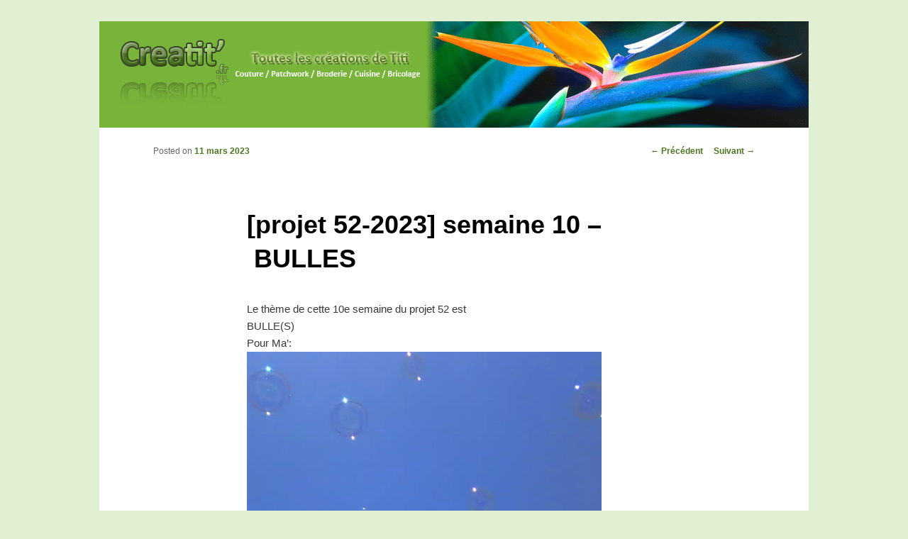

--- FILE ---
content_type: text/html; charset=UTF-8
request_url: https://www.creatit.fr/2023/03/11/9956/projet-52-2023-semaine-10-bulles/
body_size: 10323
content:
<!DOCTYPE html>
<!--[if IE 6]>
<html id="ie6" lang="fr-FR">
<![endif]-->
<!--[if IE 7]>
<html id="ie7" lang="fr-FR">
<![endif]-->
<!--[if IE 8]>
<html id="ie8" lang="fr-FR">
<![endif]-->
<!--[if !(IE 6) | !(IE 7) | !(IE 8)  ]><!-->
<html lang="fr-FR">
<!--<![endif]-->
<head>
<meta charset="UTF-8" />
<meta name="viewport" content="width=device-width" />
<link rel="shortcut icon" type="image/png" href="/favicon.png" />
<base href="https://www.creatit.fr/" />

<meta name="Title" lang="fr" content="Creatit'" />
<meta name="Description" lang="fr" content="Creatit' vous propose de la couture, du patchwork, de la broderie machine, de la cuisine et de bricolage pour les créateurs en herbe." />
<meta name="Keywords" lang="fr" content="Creatit,Creation,Titi,Couture,Patchwork,Broderie,Cuisine,Bricolage,Miroir,Poche" />
<meta name="Category" content="Loisirs" />
<meta name="Author" lang="fr" content="Anne-Catherine DUVAL" />
<meta name="Publisher" content="Amaury DUVAL" />
<meta name="Copyright" content="Copy not allowed in any way" />
<meta name="Distribution" content="Global" />
<meta name="Rating" content="General" />
<meta name="Robots" content="index, follow" />
<meta name="Revisit-After" content="10 days" />

<title>[projet 52-2023] semaine 10 – BULLES | Creatit&#039;</title>
<link rel="profile" href="https://gmpg.org/xfn/11" />
<link rel="stylesheet" type="text/css" media="all" href="https://www.creatit.fr/wp-content/themes/Creatit/style.css" />
<link rel="pingback" href="https://www.creatit.fr/xmlrpc.php" />
<!--[if lt IE 9]>
<script src="https://www.creatit.fr/wp-content/themes/Creatit/js/html5.js" type="text/javascript"></script>
<![endif]-->
<meta name='robots' content='max-image-preview:large' />
<link rel="alternate" type="application/rss+xml" title="Creatit&#039; &raquo; Flux" href="https://www.creatit.fr/feed/" />
<link rel="alternate" type="application/rss+xml" title="Creatit&#039; &raquo; Flux des commentaires" href="https://www.creatit.fr/comments/feed/" />
<link rel="alternate" type="application/rss+xml" title="Creatit&#039; &raquo; [projet 52-2023] semaine 10 – BULLES Flux des commentaires" href="https://www.creatit.fr/2023/03/11/9956/projet-52-2023-semaine-10-bulles/feed/" />
		<!-- This site uses the Google Analytics by MonsterInsights plugin v8.15 - Using Analytics tracking - https://www.monsterinsights.com/ -->
							<script src="//www.googletagmanager.com/gtag/js?id=UA-9306845-1"  data-cfasync="false" data-wpfc-render="false" type="text/javascript" async></script>
			<script data-cfasync="false" data-wpfc-render="false" type="text/javascript">
				var mi_version = '8.15';
				var mi_track_user = true;
				var mi_no_track_reason = '';
				
								var disableStrs = [
															'ga-disable-UA-9306845-1',
									];

				/* Function to detect opted out users */
				function __gtagTrackerIsOptedOut() {
					for (var index = 0; index < disableStrs.length; index++) {
						if (document.cookie.indexOf(disableStrs[index] + '=true') > -1) {
							return true;
						}
					}

					return false;
				}

				/* Disable tracking if the opt-out cookie exists. */
				if (__gtagTrackerIsOptedOut()) {
					for (var index = 0; index < disableStrs.length; index++) {
						window[disableStrs[index]] = true;
					}
				}

				/* Opt-out function */
				function __gtagTrackerOptout() {
					for (var index = 0; index < disableStrs.length; index++) {
						document.cookie = disableStrs[index] + '=true; expires=Thu, 31 Dec 2099 23:59:59 UTC; path=/';
						window[disableStrs[index]] = true;
					}
				}

				if ('undefined' === typeof gaOptout) {
					function gaOptout() {
						__gtagTrackerOptout();
					}
				}
								window.dataLayer = window.dataLayer || [];

				window.MonsterInsightsDualTracker = {
					helpers: {},
					trackers: {},
				};
				if (mi_track_user) {
					function __gtagDataLayer() {
						dataLayer.push(arguments);
					}

					function __gtagTracker(type, name, parameters) {
						if (!parameters) {
							parameters = {};
						}

						if (parameters.send_to) {
							__gtagDataLayer.apply(null, arguments);
							return;
						}

						if (type === 'event') {
							
														parameters.send_to = monsterinsights_frontend.ua;
							__gtagDataLayer(type, name, parameters);
													} else {
							__gtagDataLayer.apply(null, arguments);
						}
					}

					__gtagTracker('js', new Date());
					__gtagTracker('set', {
						'developer_id.dZGIzZG': true,
											});
															__gtagTracker('config', 'UA-9306845-1', {"forceSSL":"true","link_attribution":"true"} );
										window.gtag = __gtagTracker;										(function () {
						/* https://developers.google.com/analytics/devguides/collection/analyticsjs/ */
						/* ga and __gaTracker compatibility shim. */
						var noopfn = function () {
							return null;
						};
						var newtracker = function () {
							return new Tracker();
						};
						var Tracker = function () {
							return null;
						};
						var p = Tracker.prototype;
						p.get = noopfn;
						p.set = noopfn;
						p.send = function () {
							var args = Array.prototype.slice.call(arguments);
							args.unshift('send');
							__gaTracker.apply(null, args);
						};
						var __gaTracker = function () {
							var len = arguments.length;
							if (len === 0) {
								return;
							}
							var f = arguments[len - 1];
							if (typeof f !== 'object' || f === null || typeof f.hitCallback !== 'function') {
								if ('send' === arguments[0]) {
									var hitConverted, hitObject = false, action;
									if ('event' === arguments[1]) {
										if ('undefined' !== typeof arguments[3]) {
											hitObject = {
												'eventAction': arguments[3],
												'eventCategory': arguments[2],
												'eventLabel': arguments[4],
												'value': arguments[5] ? arguments[5] : 1,
											}
										}
									}
									if ('pageview' === arguments[1]) {
										if ('undefined' !== typeof arguments[2]) {
											hitObject = {
												'eventAction': 'page_view',
												'page_path': arguments[2],
											}
										}
									}
									if (typeof arguments[2] === 'object') {
										hitObject = arguments[2];
									}
									if (typeof arguments[5] === 'object') {
										Object.assign(hitObject, arguments[5]);
									}
									if ('undefined' !== typeof arguments[1].hitType) {
										hitObject = arguments[1];
										if ('pageview' === hitObject.hitType) {
											hitObject.eventAction = 'page_view';
										}
									}
									if (hitObject) {
										action = 'timing' === arguments[1].hitType ? 'timing_complete' : hitObject.eventAction;
										hitConverted = mapArgs(hitObject);
										__gtagTracker('event', action, hitConverted);
									}
								}
								return;
							}

							function mapArgs(args) {
								var arg, hit = {};
								var gaMap = {
									'eventCategory': 'event_category',
									'eventAction': 'event_action',
									'eventLabel': 'event_label',
									'eventValue': 'event_value',
									'nonInteraction': 'non_interaction',
									'timingCategory': 'event_category',
									'timingVar': 'name',
									'timingValue': 'value',
									'timingLabel': 'event_label',
									'page': 'page_path',
									'location': 'page_location',
									'title': 'page_title',
								};
								for (arg in args) {
																		if (!(!args.hasOwnProperty(arg) || !gaMap.hasOwnProperty(arg))) {
										hit[gaMap[arg]] = args[arg];
									} else {
										hit[arg] = args[arg];
									}
								}
								return hit;
							}

							try {
								f.hitCallback();
							} catch (ex) {
							}
						};
						__gaTracker.create = newtracker;
						__gaTracker.getByName = newtracker;
						__gaTracker.getAll = function () {
							return [];
						};
						__gaTracker.remove = noopfn;
						__gaTracker.loaded = true;
						window['__gaTracker'] = __gaTracker;
					})();
									} else {
										console.log("");
					(function () {
						function __gtagTracker() {
							return null;
						}

						window['__gtagTracker'] = __gtagTracker;
						window['gtag'] = __gtagTracker;
					})();
									}
			</script>
				<!-- / Google Analytics by MonsterInsights -->
		<script type="text/javascript">
window._wpemojiSettings = {"baseUrl":"https:\/\/s.w.org\/images\/core\/emoji\/14.0.0\/72x72\/","ext":".png","svgUrl":"https:\/\/s.w.org\/images\/core\/emoji\/14.0.0\/svg\/","svgExt":".svg","source":{"concatemoji":"https:\/\/www.creatit.fr\/wp-includes\/js\/wp-emoji-release.min.js?ver=6.2.8"}};
/*! This file is auto-generated */
!function(e,a,t){var n,r,o,i=a.createElement("canvas"),p=i.getContext&&i.getContext("2d");function s(e,t){p.clearRect(0,0,i.width,i.height),p.fillText(e,0,0);e=i.toDataURL();return p.clearRect(0,0,i.width,i.height),p.fillText(t,0,0),e===i.toDataURL()}function c(e){var t=a.createElement("script");t.src=e,t.defer=t.type="text/javascript",a.getElementsByTagName("head")[0].appendChild(t)}for(o=Array("flag","emoji"),t.supports={everything:!0,everythingExceptFlag:!0},r=0;r<o.length;r++)t.supports[o[r]]=function(e){if(p&&p.fillText)switch(p.textBaseline="top",p.font="600 32px Arial",e){case"flag":return s("\ud83c\udff3\ufe0f\u200d\u26a7\ufe0f","\ud83c\udff3\ufe0f\u200b\u26a7\ufe0f")?!1:!s("\ud83c\uddfa\ud83c\uddf3","\ud83c\uddfa\u200b\ud83c\uddf3")&&!s("\ud83c\udff4\udb40\udc67\udb40\udc62\udb40\udc65\udb40\udc6e\udb40\udc67\udb40\udc7f","\ud83c\udff4\u200b\udb40\udc67\u200b\udb40\udc62\u200b\udb40\udc65\u200b\udb40\udc6e\u200b\udb40\udc67\u200b\udb40\udc7f");case"emoji":return!s("\ud83e\udef1\ud83c\udffb\u200d\ud83e\udef2\ud83c\udfff","\ud83e\udef1\ud83c\udffb\u200b\ud83e\udef2\ud83c\udfff")}return!1}(o[r]),t.supports.everything=t.supports.everything&&t.supports[o[r]],"flag"!==o[r]&&(t.supports.everythingExceptFlag=t.supports.everythingExceptFlag&&t.supports[o[r]]);t.supports.everythingExceptFlag=t.supports.everythingExceptFlag&&!t.supports.flag,t.DOMReady=!1,t.readyCallback=function(){t.DOMReady=!0},t.supports.everything||(n=function(){t.readyCallback()},a.addEventListener?(a.addEventListener("DOMContentLoaded",n,!1),e.addEventListener("load",n,!1)):(e.attachEvent("onload",n),a.attachEvent("onreadystatechange",function(){"complete"===a.readyState&&t.readyCallback()})),(e=t.source||{}).concatemoji?c(e.concatemoji):e.wpemoji&&e.twemoji&&(c(e.twemoji),c(e.wpemoji)))}(window,document,window._wpemojiSettings);
</script>
<style type="text/css">
img.wp-smiley,
img.emoji {
	display: inline !important;
	border: none !important;
	box-shadow: none !important;
	height: 1em !important;
	width: 1em !important;
	margin: 0 0.07em !important;
	vertical-align: -0.1em !important;
	background: none !important;
	padding: 0 !important;
}
</style>
	<link rel='stylesheet' id='wp-block-library-css' href='https://www.creatit.fr/wp-includes/css/dist/block-library/style.min.css?ver=6.2.8' type='text/css' media='all' />
<link rel='stylesheet' id='classic-theme-styles-css' href='https://www.creatit.fr/wp-includes/css/classic-themes.min.css?ver=6.2.8' type='text/css' media='all' />
<style id='global-styles-inline-css' type='text/css'>
body{--wp--preset--color--black: #000000;--wp--preset--color--cyan-bluish-gray: #abb8c3;--wp--preset--color--white: #ffffff;--wp--preset--color--pale-pink: #f78da7;--wp--preset--color--vivid-red: #cf2e2e;--wp--preset--color--luminous-vivid-orange: #ff6900;--wp--preset--color--luminous-vivid-amber: #fcb900;--wp--preset--color--light-green-cyan: #7bdcb5;--wp--preset--color--vivid-green-cyan: #00d084;--wp--preset--color--pale-cyan-blue: #8ed1fc;--wp--preset--color--vivid-cyan-blue: #0693e3;--wp--preset--color--vivid-purple: #9b51e0;--wp--preset--gradient--vivid-cyan-blue-to-vivid-purple: linear-gradient(135deg,rgba(6,147,227,1) 0%,rgb(155,81,224) 100%);--wp--preset--gradient--light-green-cyan-to-vivid-green-cyan: linear-gradient(135deg,rgb(122,220,180) 0%,rgb(0,208,130) 100%);--wp--preset--gradient--luminous-vivid-amber-to-luminous-vivid-orange: linear-gradient(135deg,rgba(252,185,0,1) 0%,rgba(255,105,0,1) 100%);--wp--preset--gradient--luminous-vivid-orange-to-vivid-red: linear-gradient(135deg,rgba(255,105,0,1) 0%,rgb(207,46,46) 100%);--wp--preset--gradient--very-light-gray-to-cyan-bluish-gray: linear-gradient(135deg,rgb(238,238,238) 0%,rgb(169,184,195) 100%);--wp--preset--gradient--cool-to-warm-spectrum: linear-gradient(135deg,rgb(74,234,220) 0%,rgb(151,120,209) 20%,rgb(207,42,186) 40%,rgb(238,44,130) 60%,rgb(251,105,98) 80%,rgb(254,248,76) 100%);--wp--preset--gradient--blush-light-purple: linear-gradient(135deg,rgb(255,206,236) 0%,rgb(152,150,240) 100%);--wp--preset--gradient--blush-bordeaux: linear-gradient(135deg,rgb(254,205,165) 0%,rgb(254,45,45) 50%,rgb(107,0,62) 100%);--wp--preset--gradient--luminous-dusk: linear-gradient(135deg,rgb(255,203,112) 0%,rgb(199,81,192) 50%,rgb(65,88,208) 100%);--wp--preset--gradient--pale-ocean: linear-gradient(135deg,rgb(255,245,203) 0%,rgb(182,227,212) 50%,rgb(51,167,181) 100%);--wp--preset--gradient--electric-grass: linear-gradient(135deg,rgb(202,248,128) 0%,rgb(113,206,126) 100%);--wp--preset--gradient--midnight: linear-gradient(135deg,rgb(2,3,129) 0%,rgb(40,116,252) 100%);--wp--preset--duotone--dark-grayscale: url('#wp-duotone-dark-grayscale');--wp--preset--duotone--grayscale: url('#wp-duotone-grayscale');--wp--preset--duotone--purple-yellow: url('#wp-duotone-purple-yellow');--wp--preset--duotone--blue-red: url('#wp-duotone-blue-red');--wp--preset--duotone--midnight: url('#wp-duotone-midnight');--wp--preset--duotone--magenta-yellow: url('#wp-duotone-magenta-yellow');--wp--preset--duotone--purple-green: url('#wp-duotone-purple-green');--wp--preset--duotone--blue-orange: url('#wp-duotone-blue-orange');--wp--preset--font-size--small: 13px;--wp--preset--font-size--medium: 20px;--wp--preset--font-size--large: 36px;--wp--preset--font-size--x-large: 42px;--wp--preset--spacing--20: 0.44rem;--wp--preset--spacing--30: 0.67rem;--wp--preset--spacing--40: 1rem;--wp--preset--spacing--50: 1.5rem;--wp--preset--spacing--60: 2.25rem;--wp--preset--spacing--70: 3.38rem;--wp--preset--spacing--80: 5.06rem;--wp--preset--shadow--natural: 6px 6px 9px rgba(0, 0, 0, 0.2);--wp--preset--shadow--deep: 12px 12px 50px rgba(0, 0, 0, 0.4);--wp--preset--shadow--sharp: 6px 6px 0px rgba(0, 0, 0, 0.2);--wp--preset--shadow--outlined: 6px 6px 0px -3px rgba(255, 255, 255, 1), 6px 6px rgba(0, 0, 0, 1);--wp--preset--shadow--crisp: 6px 6px 0px rgba(0, 0, 0, 1);}:where(.is-layout-flex){gap: 0.5em;}body .is-layout-flow > .alignleft{float: left;margin-inline-start: 0;margin-inline-end: 2em;}body .is-layout-flow > .alignright{float: right;margin-inline-start: 2em;margin-inline-end: 0;}body .is-layout-flow > .aligncenter{margin-left: auto !important;margin-right: auto !important;}body .is-layout-constrained > .alignleft{float: left;margin-inline-start: 0;margin-inline-end: 2em;}body .is-layout-constrained > .alignright{float: right;margin-inline-start: 2em;margin-inline-end: 0;}body .is-layout-constrained > .aligncenter{margin-left: auto !important;margin-right: auto !important;}body .is-layout-constrained > :where(:not(.alignleft):not(.alignright):not(.alignfull)){max-width: var(--wp--style--global--content-size);margin-left: auto !important;margin-right: auto !important;}body .is-layout-constrained > .alignwide{max-width: var(--wp--style--global--wide-size);}body .is-layout-flex{display: flex;}body .is-layout-flex{flex-wrap: wrap;align-items: center;}body .is-layout-flex > *{margin: 0;}:where(.wp-block-columns.is-layout-flex){gap: 2em;}.has-black-color{color: var(--wp--preset--color--black) !important;}.has-cyan-bluish-gray-color{color: var(--wp--preset--color--cyan-bluish-gray) !important;}.has-white-color{color: var(--wp--preset--color--white) !important;}.has-pale-pink-color{color: var(--wp--preset--color--pale-pink) !important;}.has-vivid-red-color{color: var(--wp--preset--color--vivid-red) !important;}.has-luminous-vivid-orange-color{color: var(--wp--preset--color--luminous-vivid-orange) !important;}.has-luminous-vivid-amber-color{color: var(--wp--preset--color--luminous-vivid-amber) !important;}.has-light-green-cyan-color{color: var(--wp--preset--color--light-green-cyan) !important;}.has-vivid-green-cyan-color{color: var(--wp--preset--color--vivid-green-cyan) !important;}.has-pale-cyan-blue-color{color: var(--wp--preset--color--pale-cyan-blue) !important;}.has-vivid-cyan-blue-color{color: var(--wp--preset--color--vivid-cyan-blue) !important;}.has-vivid-purple-color{color: var(--wp--preset--color--vivid-purple) !important;}.has-black-background-color{background-color: var(--wp--preset--color--black) !important;}.has-cyan-bluish-gray-background-color{background-color: var(--wp--preset--color--cyan-bluish-gray) !important;}.has-white-background-color{background-color: var(--wp--preset--color--white) !important;}.has-pale-pink-background-color{background-color: var(--wp--preset--color--pale-pink) !important;}.has-vivid-red-background-color{background-color: var(--wp--preset--color--vivid-red) !important;}.has-luminous-vivid-orange-background-color{background-color: var(--wp--preset--color--luminous-vivid-orange) !important;}.has-luminous-vivid-amber-background-color{background-color: var(--wp--preset--color--luminous-vivid-amber) !important;}.has-light-green-cyan-background-color{background-color: var(--wp--preset--color--light-green-cyan) !important;}.has-vivid-green-cyan-background-color{background-color: var(--wp--preset--color--vivid-green-cyan) !important;}.has-pale-cyan-blue-background-color{background-color: var(--wp--preset--color--pale-cyan-blue) !important;}.has-vivid-cyan-blue-background-color{background-color: var(--wp--preset--color--vivid-cyan-blue) !important;}.has-vivid-purple-background-color{background-color: var(--wp--preset--color--vivid-purple) !important;}.has-black-border-color{border-color: var(--wp--preset--color--black) !important;}.has-cyan-bluish-gray-border-color{border-color: var(--wp--preset--color--cyan-bluish-gray) !important;}.has-white-border-color{border-color: var(--wp--preset--color--white) !important;}.has-pale-pink-border-color{border-color: var(--wp--preset--color--pale-pink) !important;}.has-vivid-red-border-color{border-color: var(--wp--preset--color--vivid-red) !important;}.has-luminous-vivid-orange-border-color{border-color: var(--wp--preset--color--luminous-vivid-orange) !important;}.has-luminous-vivid-amber-border-color{border-color: var(--wp--preset--color--luminous-vivid-amber) !important;}.has-light-green-cyan-border-color{border-color: var(--wp--preset--color--light-green-cyan) !important;}.has-vivid-green-cyan-border-color{border-color: var(--wp--preset--color--vivid-green-cyan) !important;}.has-pale-cyan-blue-border-color{border-color: var(--wp--preset--color--pale-cyan-blue) !important;}.has-vivid-cyan-blue-border-color{border-color: var(--wp--preset--color--vivid-cyan-blue) !important;}.has-vivid-purple-border-color{border-color: var(--wp--preset--color--vivid-purple) !important;}.has-vivid-cyan-blue-to-vivid-purple-gradient-background{background: var(--wp--preset--gradient--vivid-cyan-blue-to-vivid-purple) !important;}.has-light-green-cyan-to-vivid-green-cyan-gradient-background{background: var(--wp--preset--gradient--light-green-cyan-to-vivid-green-cyan) !important;}.has-luminous-vivid-amber-to-luminous-vivid-orange-gradient-background{background: var(--wp--preset--gradient--luminous-vivid-amber-to-luminous-vivid-orange) !important;}.has-luminous-vivid-orange-to-vivid-red-gradient-background{background: var(--wp--preset--gradient--luminous-vivid-orange-to-vivid-red) !important;}.has-very-light-gray-to-cyan-bluish-gray-gradient-background{background: var(--wp--preset--gradient--very-light-gray-to-cyan-bluish-gray) !important;}.has-cool-to-warm-spectrum-gradient-background{background: var(--wp--preset--gradient--cool-to-warm-spectrum) !important;}.has-blush-light-purple-gradient-background{background: var(--wp--preset--gradient--blush-light-purple) !important;}.has-blush-bordeaux-gradient-background{background: var(--wp--preset--gradient--blush-bordeaux) !important;}.has-luminous-dusk-gradient-background{background: var(--wp--preset--gradient--luminous-dusk) !important;}.has-pale-ocean-gradient-background{background: var(--wp--preset--gradient--pale-ocean) !important;}.has-electric-grass-gradient-background{background: var(--wp--preset--gradient--electric-grass) !important;}.has-midnight-gradient-background{background: var(--wp--preset--gradient--midnight) !important;}.has-small-font-size{font-size: var(--wp--preset--font-size--small) !important;}.has-medium-font-size{font-size: var(--wp--preset--font-size--medium) !important;}.has-large-font-size{font-size: var(--wp--preset--font-size--large) !important;}.has-x-large-font-size{font-size: var(--wp--preset--font-size--x-large) !important;}
.wp-block-navigation a:where(:not(.wp-element-button)){color: inherit;}
:where(.wp-block-columns.is-layout-flex){gap: 2em;}
.wp-block-pullquote{font-size: 1.5em;line-height: 1.6;}
</style>
<link rel='stylesheet' id='contact-form-7-css' href='https://www.creatit.fr/wp-content/plugins/contact-form-7/includes/css/styles.css?ver=5.7.6' type='text/css' media='all' />
<script type='text/javascript' src='https://www.creatit.fr/wp-content/plugins/google-analytics-for-wordpress/assets/js/frontend-gtag.min.js?ver=8.15' id='monsterinsights-frontend-script-js'></script>
<script data-cfasync="false" data-wpfc-render="false" type="text/javascript" id='monsterinsights-frontend-script-js-extra'>/* <![CDATA[ */
var monsterinsights_frontend = {"js_events_tracking":"true","download_extensions":"doc,pdf,ppt,zip,xls,docx,pptx,xlsx","inbound_paths":"[{\"path\":\"\\\/go\\\/\",\"label\":\"affiliate\"},{\"path\":\"\\\/recommend\\\/\",\"label\":\"affiliate\"}]","home_url":"https:\/\/www.creatit.fr","hash_tracking":"false","ua":"UA-9306845-1","v4_id":""};/* ]]> */
</script>
<link rel="https://api.w.org/" href="https://www.creatit.fr/wp-json/" /><link rel="alternate" type="application/json" href="https://www.creatit.fr/wp-json/wp/v2/posts/9956" /><link rel="EditURI" type="application/rsd+xml" title="RSD" href="https://www.creatit.fr/xmlrpc.php?rsd" />
<link rel="wlwmanifest" type="application/wlwmanifest+xml" href="https://www.creatit.fr/wp-includes/wlwmanifest.xml" />
<meta name="generator" content="WordPress 6.2.8" />
<link rel="canonical" href="https://www.creatit.fr/2023/03/11/9956/projet-52-2023-semaine-10-bulles/" />
<link rel='shortlink' href='https://www.creatit.fr/?p=9956' />
<link rel="alternate" type="application/json+oembed" href="https://www.creatit.fr/wp-json/oembed/1.0/embed?url=https%3A%2F%2Fwww.creatit.fr%2F2023%2F03%2F11%2F9956%2Fprojet-52-2023-semaine-10-bulles%2F" />
<link rel="alternate" type="text/xml+oembed" href="https://www.creatit.fr/wp-json/oembed/1.0/embed?url=https%3A%2F%2Fwww.creatit.fr%2F2023%2F03%2F11%2F9956%2Fprojet-52-2023-semaine-10-bulles%2F&#038;format=xml" />
	<style>
		/* Link color */
		a,
		#site-title a:focus,
		#site-title a:hover,
		#site-title a:active,
		.entry-title a:hover,
		.entry-title a:focus,
		.entry-title a:active,
		.widget_twentyeleven_ephemera .comments-link a:hover,
		section.recent-posts .other-recent-posts a[rel="bookmark"]:hover,
		section.recent-posts .other-recent-posts .comments-link a:hover,
		.format-image footer.entry-meta a:hover,
		#site-generator a:hover {
			color: #4b751e;
		}
		section.recent-posts .other-recent-posts .comments-link a:hover {
			border-color: #4b751e;
		}
		article.feature-image.small .entry-summary p a:hover,
		.entry-header .comments-link a:hover,
		.entry-header .comments-link a:focus,
		.entry-header .comments-link a:active,
		.feature-slider a.active {
			background-color: #4b751e;
		}
	</style>

<!-- BEGIN recaptcha, injected by plugin wp-recaptcha-integration  -->

<!-- END recaptcha -->
<style type="text/css" id="custom-background-css">
body.custom-background { background-color: #e1efd2; }
</style>
	</head>

<body class="post-template-default single single-post postid-9956 single-format-standard custom-background single-author singular two-column left-sidebar">
<div id="page" class="hfeed">
	<header id="branding" role="banner">
            
            <div style="float: left;"><a href="https://www.creatit.fr/"><img src="logo.png" alt"Creatit'" width="460px" height="150px" /></a></div>

						<a href="https://www.creatit.fr/">
									<div style="float: right;width:540px; height: 150px;"><img src="https://www.creatit.fr/wp-content/uploads/2012/07/strelitzia.png" width="540px" height="150px" alt="" /></div>
							</a>
			
            

			
	</header><!-- #branding -->


	<div id="main">

		<div id="primary">
			<div id="content" role="main">

				
					<nav id="nav-single">
						<h3 class="assistive-text">Navigation des articles</h3>
						<span class="nav-previous"><a href="https://www.creatit.fr/2023/03/09/13833/triptyque-ete-atc-point-de-croix/" rel="prev"><span class="meta-nav">&larr;</span> Précédent</a></span>
						<span class="nav-next"><a href="https://www.creatit.fr/2023/03/12/13667/atc-divers-fevrier-herisson/" rel="next">Suivant <span class="meta-nav">&rarr;</span></a></span>
					</nav><!-- #nav-single -->

					
<article id="post-9956" class="post-9956 post type-post status-publish format-standard hentry category-concours_jeux category-photos">
	<header class="entry-header">
		<h1 class="entry-title">[projet 52-2023] semaine 10 – BULLES</h1>

				<div class="entry-meta">
			<span class="sep">Posted on </span><a href="https://www.creatit.fr/2023/03/11/9956/projet-52-2023-semaine-10-bulles/" title="10 h 00 min" rel="bookmark"><time class="entry-date" datetime="2023-03-11T10:00:00+01:00" pubdate>11 mars 2023</time></a><span class="by-author"> <span class="sep"> by </span> <span class="author vcard"><a class="url fn n" href="https://www.creatit.fr/author/admin/" title="Afficher tous les articles par Anne-Catherine" rel="author">Anne-Catherine</a></span></span>		</div><!-- .entry-meta -->
			</header><!-- .entry-header -->

	<div class="entry-content">
		
<p>Le thème de cette 10e semaine du projet 52 est </p>



<p>BULLE(S)</p>



<p>Pour Ma&rsquo;: </p>



<figure class="wp-block-image size-full is-resized"><a href="https://www.creatit.fr/wp-content/uploads/2023/03/Defi-10-Bulles.jpg"><picture decoding="async" class="wp-image-13884">
<source type="image/webp" srcset="https://www.creatit.fr/wp-content/uploads/2023/03/Defi-10-Bulles.jpg.webp 826w, https://www.creatit.fr/wp-content/uploads/2023/03/Defi-10-Bulles-300x272.jpg.webp 300w, https://www.creatit.fr/wp-content/uploads/2023/03/Defi-10-Bulles-768x697.jpg.webp 768w, https://www.creatit.fr/wp-content/uploads/2023/03/Defi-10-Bulles-330x300.jpg.webp 330w" sizes="(max-width: 826px) 100vw, 826px"/>
<img decoding="async" src="https://www.creatit.fr/wp-content/uploads/2023/03/Defi-10-Bulles.jpg" alt="" width="500" srcset="https://www.creatit.fr/wp-content/uploads/2023/03/Defi-10-Bulles.jpg 826w, https://www.creatit.fr/wp-content/uploads/2023/03/Defi-10-Bulles-300x272.jpg 300w, https://www.creatit.fr/wp-content/uploads/2023/03/Defi-10-Bulles-768x697.jpg 768w, https://www.creatit.fr/wp-content/uploads/2023/03/Defi-10-Bulles-330x300.jpg 330w" sizes="(max-width: 826px) 100vw, 826px"/>
</picture>
</a></figure>



<p class="has-text-align-center">Des bulles de savon dans le ciel azur de Provence.</p>



<p><em>Pour voir comment les autres participants ont joué avec les bulles, il suffit de suivre les liens dans les commentaires</em>, <a href="https://ducotedechezma.wordpress.com/2023/03/11/projet-52-2023-semaine-10-bulles/" data-type="URL" data-id="https://ducotedechezma.wordpress.com/2023/03/11/projet-52-2023-semaine-10-bulles/" target="_blank" rel="noreferrer noopener">ICI</a>.</p>
			</div><!-- .entry-content -->

	<footer class="entry-meta">
		Ce contenu a été publié dans <a href="https://www.creatit.fr/category/concours_jeux/" rel="category tag">Concours / Jeux</a>, <a href="https://www.creatit.fr/category/photos/" rel="category tag">Photos</a> par <a href="https://www.creatit.fr/author/admin/">Anne-Catherine</a>. Mettez-le en favori avec son <a href="https://www.creatit.fr/2023/03/11/9956/projet-52-2023-semaine-10-bulles/" title="Permalien vers [projet 52-2023] semaine 10 – BULLES" rel="bookmark">permalien</a>.		
			</footer><!-- .entry-meta -->
</article><!-- #post-9956 -->

						<div id="comments">
	
	
			<h2 id="comments-title">
			6 thoughts on &ldquo;<span>[projet 52-2023] semaine 10 – BULLES</span>&rdquo;		</h2>

		
		<ol class="commentlist">
				<li class="comment even thread-even depth-1" id="li-comment-36859">
		<article id="comment-36859" class="comment">
			<footer class="comment-meta">
				<div class="comment-author vcard">
					<img alt='' src='https://secure.gravatar.com/avatar/ef42d88d7b144ec8c62f1034432e3eeb?s=68&#038;d=mm&#038;r=g' srcset='https://secure.gravatar.com/avatar/ef42d88d7b144ec8c62f1034432e3eeb?s=136&#038;d=mm&#038;r=g 2x' class='avatar avatar-68 photo' height='68' width='68' loading='lazy' decoding='async'/>Le <a href="https://www.creatit.fr/2023/03/11/9956/projet-52-2023-semaine-10-bulles/#comment-36859"><time pubdate datetime="2023-03-11T17:01:06+01:00">11 mars 2023 à 17 h 01 min</time></a>, <span class="fn">Luna</span> <span class="says">a dit&nbsp;:</span>
									</div><!-- .comment-author .vcard -->

				
			</footer>

			<div class="comment-content"><p>Comme toujours, une bien jolie photo !</p>
</div>

			<div class="reply">
							</div><!-- .reply -->
		</article><!-- #comment-## -->

	</li><!-- #comment-## -->
	<li class="comment odd alt thread-odd thread-alt depth-1" id="li-comment-36860">
		<article id="comment-36860" class="comment">
			<footer class="comment-meta">
				<div class="comment-author vcard">
					<img alt='' src='https://secure.gravatar.com/avatar/563c32620735ef592457388509d96145?s=68&#038;d=mm&#038;r=g' srcset='https://secure.gravatar.com/avatar/563c32620735ef592457388509d96145?s=136&#038;d=mm&#038;r=g 2x' class='avatar avatar-68 photo' height='68' width='68' loading='lazy' decoding='async'/>Le <a href="https://www.creatit.fr/2023/03/11/9956/projet-52-2023-semaine-10-bulles/#comment-36860"><time pubdate datetime="2023-03-11T17:25:26+01:00">11 mars 2023 à 17 h 25 min</time></a>, <span class="fn"><a href="http://blogoth67.wordpress.com" class="url" rel="ugc external nofollow">oth67</a></span> <span class="says">a dit&nbsp;:</span>
									</div><!-- .comment-author .vcard -->

				
			</footer>

			<div class="comment-content"><p>Ils sont surprenants ces doubles reflets, en haut et en bas.<br />
Chouette photo.<br />
Bonne soirée</p>
</div>

			<div class="reply">
							</div><!-- .reply -->
		</article><!-- #comment-## -->

	</li><!-- #comment-## -->
	<li class="comment even thread-even depth-1" id="li-comment-36861">
		<article id="comment-36861" class="comment">
			<footer class="comment-meta">
				<div class="comment-author vcard">
					<img alt='' src='https://secure.gravatar.com/avatar/cf5d3fd1121cd35fc8423a85c1b7205f?s=68&#038;d=mm&#038;r=g' srcset='https://secure.gravatar.com/avatar/cf5d3fd1121cd35fc8423a85c1b7205f?s=136&#038;d=mm&#038;r=g 2x' class='avatar avatar-68 photo' height='68' width='68' loading='lazy' decoding='async'/>Le <a href="https://www.creatit.fr/2023/03/11/9956/projet-52-2023-semaine-10-bulles/#comment-36861"><time pubdate datetime="2023-03-11T17:32:05+01:00">11 mars 2023 à 17 h 32 min</time></a>, <span class="fn"><a href="http://danslamalledevero.blogspot.fr" class="url" rel="ugc external nofollow">vero68</a></span> <span class="says">a dit&nbsp;:</span>
									</div><!-- .comment-author .vcard -->

				
			</footer>

			<div class="comment-content"><p>Très belle photo.</p>
</div>

			<div class="reply">
							</div><!-- .reply -->
		</article><!-- #comment-## -->

	</li><!-- #comment-## -->
	<li class="comment odd alt thread-odd thread-alt depth-1" id="li-comment-36862">
		<article id="comment-36862" class="comment">
			<footer class="comment-meta">
				<div class="comment-author vcard">
					<img alt='' src='https://secure.gravatar.com/avatar/03cabd17f515bf1e53ec13f0234209bc?s=68&#038;d=mm&#038;r=g' srcset='https://secure.gravatar.com/avatar/03cabd17f515bf1e53ec13f0234209bc?s=136&#038;d=mm&#038;r=g 2x' class='avatar avatar-68 photo' height='68' width='68' loading='lazy' decoding='async'/>Le <a href="https://www.creatit.fr/2023/03/11/9956/projet-52-2023-semaine-10-bulles/#comment-36862"><time pubdate datetime="2023-03-11T17:57:23+01:00">11 mars 2023 à 17 h 57 min</time></a>, <span class="fn"><a href="http://enfiligrane1.wordpress.com" class="url" rel="ugc external nofollow">Marlabis</a></span> <span class="says">a dit&nbsp;:</span>
									</div><!-- .comment-author .vcard -->

				
			</footer>

			<div class="comment-content"><p>Pépin ! La bulle ! La bulle !</p>
</div>

			<div class="reply">
							</div><!-- .reply -->
		</article><!-- #comment-## -->

	</li><!-- #comment-## -->
	<li class="comment even thread-even depth-1" id="li-comment-36863">
		<article id="comment-36863" class="comment">
			<footer class="comment-meta">
				<div class="comment-author vcard">
					<img alt='' src='https://secure.gravatar.com/avatar/3e3b16704d4ab3c001948c09b4a9f13d?s=68&#038;d=mm&#038;r=g' srcset='https://secure.gravatar.com/avatar/3e3b16704d4ab3c001948c09b4a9f13d?s=136&#038;d=mm&#038;r=g 2x' class='avatar avatar-68 photo' height='68' width='68' loading='lazy' decoding='async'/>Le <a href="https://www.creatit.fr/2023/03/11/9956/projet-52-2023-semaine-10-bulles/#comment-36863"><time pubdate datetime="2023-03-11T18:12:04+01:00">11 mars 2023 à 18 h 12 min</time></a>, <span class="fn"><a href="http://voyage-nature.over-blog.com" class="url" rel="ugc external nofollow">bruno</a></span> <span class="says">a dit&nbsp;:</span>
									</div><!-- .comment-author .vcard -->

				
			</footer>

			<div class="comment-content"><p>De belles bulles scintillantes</p>
</div>

			<div class="reply">
							</div><!-- .reply -->
		</article><!-- #comment-## -->

	</li><!-- #comment-## -->
	<li class="comment odd alt thread-odd thread-alt depth-1" id="li-comment-36877">
		<article id="comment-36877" class="comment">
			<footer class="comment-meta">
				<div class="comment-author vcard">
					<img alt='' src='https://secure.gravatar.com/avatar/bbc5b9d3c5005b1394bd7aed23e8e8d0?s=68&#038;d=mm&#038;r=g' srcset='https://secure.gravatar.com/avatar/bbc5b9d3c5005b1394bd7aed23e8e8d0?s=136&#038;d=mm&#038;r=g 2x' class='avatar avatar-68 photo' height='68' width='68' loading='lazy' decoding='async'/>Le <a href="https://www.creatit.fr/2023/03/11/9956/projet-52-2023-semaine-10-bulles/#comment-36877"><time pubdate datetime="2023-03-14T18:09:40+01:00">14 mars 2023 à 18 h 09 min</time></a>, <span class="fn"><a href="https://ducotedechezma.wordpress.com" class="url" rel="ugc external nofollow">Ma</a></span> <span class="says">a dit&nbsp;:</span>
									</div><!-- .comment-author .vcard -->

				
			</footer>

			<div class="comment-content"><p>C&rsquo;est joli&#8230;</p>
</div>

			<div class="reply">
							</div><!-- .reply -->
		</article><!-- #comment-## -->

	</li><!-- #comment-## -->
		</ol>

		
	
		<div id="respond" class="comment-respond">
		<h3 id="reply-title" class="comment-reply-title">Laisser un commentaire</h3><form action="https://www.creatit.fr/wp-comments-post.php" method="post" id="commentform" class="comment-form"><p class="comment-notes"><span id="email-notes">Votre adresse e-mail ne sera pas publiée.</span> <span class="required-field-message">Les champs obligatoires sont indiqués avec <span class="required">*</span></span></p><p class="comment-form-comment"><label for="comment">Commentaire <span class="required">*</span></label> <textarea id="comment" name="comment" cols="45" rows="8" maxlength="65525" required="required"></textarea></p><p><div  id="g-recaptcha-0" class="g-recaptcha" data-sitekey="6LdHFwETAAAAANcGeccoCLoxxa1xw1MtcNYFqn78" data-theme="light"></div><noscript>Please enable JavaScript to submit this form.<br></noscript></p><p class="comment-form-author"><label for="author">Nom <span class="required">*</span></label> <input id="author" name="author" type="text" value="" size="30" maxlength="245" autocomplete="name" required="required" /></p>
<p class="comment-form-email"><label for="email">E-mail <span class="required">*</span></label> <input id="email" name="email" type="text" value="" size="30" maxlength="100" aria-describedby="email-notes" autocomplete="email" required="required" /></p>
<p class="comment-form-url"><label for="url">Site web</label> <input id="url" name="url" type="text" value="" size="30" maxlength="200" autocomplete="url" /></p>
<p class="comment-form-cookies-consent"><input id="wp-comment-cookies-consent" name="wp-comment-cookies-consent" type="checkbox" value="yes" /> <label for="wp-comment-cookies-consent">Enregistrer mon nom, mon e-mail et mon site dans le navigateur pour mon prochain commentaire.</label></p>
<p class="form-submit"><input name="submit" type="submit" id="submit" class="submit" value="Laisser un commentaire" /> <input type='hidden' name='comment_post_ID' value='9956' id='comment_post_ID' />
<input type='hidden' name='comment_parent' id='comment_parent' value='0' />
</p><p style="display: none;"><input type="hidden" id="akismet_comment_nonce" name="akismet_comment_nonce" value="3072ea0c1c" /></p><p style="display: none !important;"><label>&#916;<textarea name="ak_hp_textarea" cols="45" rows="8" maxlength="100"></textarea></label><input type="hidden" id="ak_js_1" name="ak_js" value="132"/><script>document.getElementById( "ak_js_1" ).setAttribute( "value", ( new Date() ).getTime() );</script></p></form>	</div><!-- #respond -->
	
</div><!-- #comments -->

				
			</div><!-- #content -->
		</div><!-- #primary -->


	</div><!-- #main -->

	<footer id="colophon" role="contentinfo">

			

			<div id="site-generator">
				Créé par <a href="https://amauryduval.com/">Amaury DUVAL</a> - Tous droits réservés - Reproduction partielle ou totale interdite
			</div>
	</footer><!-- #colophon -->
</div><!-- #page -->


<!-- BEGIN recaptcha, injected by plugin wp-recaptcha-integration  -->
<script type="text/javascript">
		var recaptcha_widgets={};
		function wp_recaptchaLoadCallback(){
			try {
				grecaptcha;
			} catch(err){
				return;
			}
			var e = document.querySelectorAll ? document.querySelectorAll('.g-recaptcha:not(.wpcf7-form-control)') : document.getElementsByClassName('g-recaptcha'),
				form_submits;

			for (var i=0;i<e.length;i++) {
				(function(el){
					var wid;
					// check if captcha element is unrendered
					if ( ! el.childNodes.length) {
						wid = grecaptcha.render(el,{
							'sitekey':'6LdHFwETAAAAANcGeccoCLoxxa1xw1MtcNYFqn78',
							'theme':el.getAttribute('data-theme') || 'light'
						});
						el.setAttribute('data-widget-id',wid);
					} else {
						wid = el.getAttribute('data-widget-id');
						grecaptcha.reset(wid);
					}
				})(e[i]);
			}
		}

		// if jquery present re-render jquery/ajax loaded captcha elements
		if ( typeof jQuery !== 'undefined' )
			jQuery(document).ajaxComplete( function(evt,xhr,set){
				if( xhr.responseText && xhr.responseText.indexOf('6LdHFwETAAAAANcGeccoCLoxxa1xw1MtcNYFqn78') !== -1)
					wp_recaptchaLoadCallback();
			} );

		</script><script src="https://www.google.com/recaptcha/api.js?onload=wp_recaptchaLoadCallback&#038;render=explicit" async defer></script>
<!-- END recaptcha -->
<script type='text/javascript' src='https://www.creatit.fr/wp-content/plugins/contact-form-7/includes/swv/js/index.js?ver=5.7.6' id='swv-js'></script>
<script type='text/javascript' id='contact-form-7-js-extra'>
/* <![CDATA[ */
var wpcf7 = {"api":{"root":"https:\/\/www.creatit.fr\/wp-json\/","namespace":"contact-form-7\/v1"}};
/* ]]> */
</script>
<script type='text/javascript' src='https://www.creatit.fr/wp-content/plugins/contact-form-7/includes/js/index.js?ver=5.7.6' id='contact-form-7-js'></script>
<script type='text/javascript' src='https://www.google.com/recaptcha/api.js?render=6LdHFwETAAAAANcGeccoCLoxxa1xw1MtcNYFqn78&#038;ver=3.0' id='google-recaptcha-js'></script>
<script type='text/javascript' src='https://www.creatit.fr/wp-includes/js/dist/vendor/wp-polyfill-inert.min.js?ver=3.1.2' id='wp-polyfill-inert-js'></script>
<script type='text/javascript' src='https://www.creatit.fr/wp-includes/js/dist/vendor/regenerator-runtime.min.js?ver=0.13.11' id='regenerator-runtime-js'></script>
<script type='text/javascript' src='https://www.creatit.fr/wp-includes/js/dist/vendor/wp-polyfill.min.js?ver=3.15.0' id='wp-polyfill-js'></script>
<script type='text/javascript' id='wpcf7-recaptcha-js-extra'>
/* <![CDATA[ */
var wpcf7_recaptcha = {"sitekey":"6LdHFwETAAAAANcGeccoCLoxxa1xw1MtcNYFqn78","actions":{"homepage":"homepage","contactform":"contactform"}};
/* ]]> */
</script>
<script type='text/javascript' src='https://www.creatit.fr/wp-content/plugins/contact-form-7/modules/recaptcha/index.js?ver=5.7.6' id='wpcf7-recaptcha-js'></script>
<script defer type='text/javascript' src='https://www.creatit.fr/wp-content/plugins/akismet/_inc/akismet-frontend.js?ver=1685223857' id='akismet-frontend-js'></script>

</body>
</html>

--- FILE ---
content_type: text/html; charset=utf-8
request_url: https://www.google.com/recaptcha/api2/anchor?ar=1&k=6LdHFwETAAAAANcGeccoCLoxxa1xw1MtcNYFqn78&co=aHR0cHM6Ly93d3cuY3JlYXRpdC5mcjo0NDM.&hl=en&v=PoyoqOPhxBO7pBk68S4YbpHZ&theme=light&size=normal&anchor-ms=20000&execute-ms=30000&cb=e01658nm061t
body_size: 49080
content:
<!DOCTYPE HTML><html dir="ltr" lang="en"><head><meta http-equiv="Content-Type" content="text/html; charset=UTF-8">
<meta http-equiv="X-UA-Compatible" content="IE=edge">
<title>reCAPTCHA</title>
<style type="text/css">
/* cyrillic-ext */
@font-face {
  font-family: 'Roboto';
  font-style: normal;
  font-weight: 400;
  font-stretch: 100%;
  src: url(//fonts.gstatic.com/s/roboto/v48/KFO7CnqEu92Fr1ME7kSn66aGLdTylUAMa3GUBHMdazTgWw.woff2) format('woff2');
  unicode-range: U+0460-052F, U+1C80-1C8A, U+20B4, U+2DE0-2DFF, U+A640-A69F, U+FE2E-FE2F;
}
/* cyrillic */
@font-face {
  font-family: 'Roboto';
  font-style: normal;
  font-weight: 400;
  font-stretch: 100%;
  src: url(//fonts.gstatic.com/s/roboto/v48/KFO7CnqEu92Fr1ME7kSn66aGLdTylUAMa3iUBHMdazTgWw.woff2) format('woff2');
  unicode-range: U+0301, U+0400-045F, U+0490-0491, U+04B0-04B1, U+2116;
}
/* greek-ext */
@font-face {
  font-family: 'Roboto';
  font-style: normal;
  font-weight: 400;
  font-stretch: 100%;
  src: url(//fonts.gstatic.com/s/roboto/v48/KFO7CnqEu92Fr1ME7kSn66aGLdTylUAMa3CUBHMdazTgWw.woff2) format('woff2');
  unicode-range: U+1F00-1FFF;
}
/* greek */
@font-face {
  font-family: 'Roboto';
  font-style: normal;
  font-weight: 400;
  font-stretch: 100%;
  src: url(//fonts.gstatic.com/s/roboto/v48/KFO7CnqEu92Fr1ME7kSn66aGLdTylUAMa3-UBHMdazTgWw.woff2) format('woff2');
  unicode-range: U+0370-0377, U+037A-037F, U+0384-038A, U+038C, U+038E-03A1, U+03A3-03FF;
}
/* math */
@font-face {
  font-family: 'Roboto';
  font-style: normal;
  font-weight: 400;
  font-stretch: 100%;
  src: url(//fonts.gstatic.com/s/roboto/v48/KFO7CnqEu92Fr1ME7kSn66aGLdTylUAMawCUBHMdazTgWw.woff2) format('woff2');
  unicode-range: U+0302-0303, U+0305, U+0307-0308, U+0310, U+0312, U+0315, U+031A, U+0326-0327, U+032C, U+032F-0330, U+0332-0333, U+0338, U+033A, U+0346, U+034D, U+0391-03A1, U+03A3-03A9, U+03B1-03C9, U+03D1, U+03D5-03D6, U+03F0-03F1, U+03F4-03F5, U+2016-2017, U+2034-2038, U+203C, U+2040, U+2043, U+2047, U+2050, U+2057, U+205F, U+2070-2071, U+2074-208E, U+2090-209C, U+20D0-20DC, U+20E1, U+20E5-20EF, U+2100-2112, U+2114-2115, U+2117-2121, U+2123-214F, U+2190, U+2192, U+2194-21AE, U+21B0-21E5, U+21F1-21F2, U+21F4-2211, U+2213-2214, U+2216-22FF, U+2308-230B, U+2310, U+2319, U+231C-2321, U+2336-237A, U+237C, U+2395, U+239B-23B7, U+23D0, U+23DC-23E1, U+2474-2475, U+25AF, U+25B3, U+25B7, U+25BD, U+25C1, U+25CA, U+25CC, U+25FB, U+266D-266F, U+27C0-27FF, U+2900-2AFF, U+2B0E-2B11, U+2B30-2B4C, U+2BFE, U+3030, U+FF5B, U+FF5D, U+1D400-1D7FF, U+1EE00-1EEFF;
}
/* symbols */
@font-face {
  font-family: 'Roboto';
  font-style: normal;
  font-weight: 400;
  font-stretch: 100%;
  src: url(//fonts.gstatic.com/s/roboto/v48/KFO7CnqEu92Fr1ME7kSn66aGLdTylUAMaxKUBHMdazTgWw.woff2) format('woff2');
  unicode-range: U+0001-000C, U+000E-001F, U+007F-009F, U+20DD-20E0, U+20E2-20E4, U+2150-218F, U+2190, U+2192, U+2194-2199, U+21AF, U+21E6-21F0, U+21F3, U+2218-2219, U+2299, U+22C4-22C6, U+2300-243F, U+2440-244A, U+2460-24FF, U+25A0-27BF, U+2800-28FF, U+2921-2922, U+2981, U+29BF, U+29EB, U+2B00-2BFF, U+4DC0-4DFF, U+FFF9-FFFB, U+10140-1018E, U+10190-1019C, U+101A0, U+101D0-101FD, U+102E0-102FB, U+10E60-10E7E, U+1D2C0-1D2D3, U+1D2E0-1D37F, U+1F000-1F0FF, U+1F100-1F1AD, U+1F1E6-1F1FF, U+1F30D-1F30F, U+1F315, U+1F31C, U+1F31E, U+1F320-1F32C, U+1F336, U+1F378, U+1F37D, U+1F382, U+1F393-1F39F, U+1F3A7-1F3A8, U+1F3AC-1F3AF, U+1F3C2, U+1F3C4-1F3C6, U+1F3CA-1F3CE, U+1F3D4-1F3E0, U+1F3ED, U+1F3F1-1F3F3, U+1F3F5-1F3F7, U+1F408, U+1F415, U+1F41F, U+1F426, U+1F43F, U+1F441-1F442, U+1F444, U+1F446-1F449, U+1F44C-1F44E, U+1F453, U+1F46A, U+1F47D, U+1F4A3, U+1F4B0, U+1F4B3, U+1F4B9, U+1F4BB, U+1F4BF, U+1F4C8-1F4CB, U+1F4D6, U+1F4DA, U+1F4DF, U+1F4E3-1F4E6, U+1F4EA-1F4ED, U+1F4F7, U+1F4F9-1F4FB, U+1F4FD-1F4FE, U+1F503, U+1F507-1F50B, U+1F50D, U+1F512-1F513, U+1F53E-1F54A, U+1F54F-1F5FA, U+1F610, U+1F650-1F67F, U+1F687, U+1F68D, U+1F691, U+1F694, U+1F698, U+1F6AD, U+1F6B2, U+1F6B9-1F6BA, U+1F6BC, U+1F6C6-1F6CF, U+1F6D3-1F6D7, U+1F6E0-1F6EA, U+1F6F0-1F6F3, U+1F6F7-1F6FC, U+1F700-1F7FF, U+1F800-1F80B, U+1F810-1F847, U+1F850-1F859, U+1F860-1F887, U+1F890-1F8AD, U+1F8B0-1F8BB, U+1F8C0-1F8C1, U+1F900-1F90B, U+1F93B, U+1F946, U+1F984, U+1F996, U+1F9E9, U+1FA00-1FA6F, U+1FA70-1FA7C, U+1FA80-1FA89, U+1FA8F-1FAC6, U+1FACE-1FADC, U+1FADF-1FAE9, U+1FAF0-1FAF8, U+1FB00-1FBFF;
}
/* vietnamese */
@font-face {
  font-family: 'Roboto';
  font-style: normal;
  font-weight: 400;
  font-stretch: 100%;
  src: url(//fonts.gstatic.com/s/roboto/v48/KFO7CnqEu92Fr1ME7kSn66aGLdTylUAMa3OUBHMdazTgWw.woff2) format('woff2');
  unicode-range: U+0102-0103, U+0110-0111, U+0128-0129, U+0168-0169, U+01A0-01A1, U+01AF-01B0, U+0300-0301, U+0303-0304, U+0308-0309, U+0323, U+0329, U+1EA0-1EF9, U+20AB;
}
/* latin-ext */
@font-face {
  font-family: 'Roboto';
  font-style: normal;
  font-weight: 400;
  font-stretch: 100%;
  src: url(//fonts.gstatic.com/s/roboto/v48/KFO7CnqEu92Fr1ME7kSn66aGLdTylUAMa3KUBHMdazTgWw.woff2) format('woff2');
  unicode-range: U+0100-02BA, U+02BD-02C5, U+02C7-02CC, U+02CE-02D7, U+02DD-02FF, U+0304, U+0308, U+0329, U+1D00-1DBF, U+1E00-1E9F, U+1EF2-1EFF, U+2020, U+20A0-20AB, U+20AD-20C0, U+2113, U+2C60-2C7F, U+A720-A7FF;
}
/* latin */
@font-face {
  font-family: 'Roboto';
  font-style: normal;
  font-weight: 400;
  font-stretch: 100%;
  src: url(//fonts.gstatic.com/s/roboto/v48/KFO7CnqEu92Fr1ME7kSn66aGLdTylUAMa3yUBHMdazQ.woff2) format('woff2');
  unicode-range: U+0000-00FF, U+0131, U+0152-0153, U+02BB-02BC, U+02C6, U+02DA, U+02DC, U+0304, U+0308, U+0329, U+2000-206F, U+20AC, U+2122, U+2191, U+2193, U+2212, U+2215, U+FEFF, U+FFFD;
}
/* cyrillic-ext */
@font-face {
  font-family: 'Roboto';
  font-style: normal;
  font-weight: 500;
  font-stretch: 100%;
  src: url(//fonts.gstatic.com/s/roboto/v48/KFO7CnqEu92Fr1ME7kSn66aGLdTylUAMa3GUBHMdazTgWw.woff2) format('woff2');
  unicode-range: U+0460-052F, U+1C80-1C8A, U+20B4, U+2DE0-2DFF, U+A640-A69F, U+FE2E-FE2F;
}
/* cyrillic */
@font-face {
  font-family: 'Roboto';
  font-style: normal;
  font-weight: 500;
  font-stretch: 100%;
  src: url(//fonts.gstatic.com/s/roboto/v48/KFO7CnqEu92Fr1ME7kSn66aGLdTylUAMa3iUBHMdazTgWw.woff2) format('woff2');
  unicode-range: U+0301, U+0400-045F, U+0490-0491, U+04B0-04B1, U+2116;
}
/* greek-ext */
@font-face {
  font-family: 'Roboto';
  font-style: normal;
  font-weight: 500;
  font-stretch: 100%;
  src: url(//fonts.gstatic.com/s/roboto/v48/KFO7CnqEu92Fr1ME7kSn66aGLdTylUAMa3CUBHMdazTgWw.woff2) format('woff2');
  unicode-range: U+1F00-1FFF;
}
/* greek */
@font-face {
  font-family: 'Roboto';
  font-style: normal;
  font-weight: 500;
  font-stretch: 100%;
  src: url(//fonts.gstatic.com/s/roboto/v48/KFO7CnqEu92Fr1ME7kSn66aGLdTylUAMa3-UBHMdazTgWw.woff2) format('woff2');
  unicode-range: U+0370-0377, U+037A-037F, U+0384-038A, U+038C, U+038E-03A1, U+03A3-03FF;
}
/* math */
@font-face {
  font-family: 'Roboto';
  font-style: normal;
  font-weight: 500;
  font-stretch: 100%;
  src: url(//fonts.gstatic.com/s/roboto/v48/KFO7CnqEu92Fr1ME7kSn66aGLdTylUAMawCUBHMdazTgWw.woff2) format('woff2');
  unicode-range: U+0302-0303, U+0305, U+0307-0308, U+0310, U+0312, U+0315, U+031A, U+0326-0327, U+032C, U+032F-0330, U+0332-0333, U+0338, U+033A, U+0346, U+034D, U+0391-03A1, U+03A3-03A9, U+03B1-03C9, U+03D1, U+03D5-03D6, U+03F0-03F1, U+03F4-03F5, U+2016-2017, U+2034-2038, U+203C, U+2040, U+2043, U+2047, U+2050, U+2057, U+205F, U+2070-2071, U+2074-208E, U+2090-209C, U+20D0-20DC, U+20E1, U+20E5-20EF, U+2100-2112, U+2114-2115, U+2117-2121, U+2123-214F, U+2190, U+2192, U+2194-21AE, U+21B0-21E5, U+21F1-21F2, U+21F4-2211, U+2213-2214, U+2216-22FF, U+2308-230B, U+2310, U+2319, U+231C-2321, U+2336-237A, U+237C, U+2395, U+239B-23B7, U+23D0, U+23DC-23E1, U+2474-2475, U+25AF, U+25B3, U+25B7, U+25BD, U+25C1, U+25CA, U+25CC, U+25FB, U+266D-266F, U+27C0-27FF, U+2900-2AFF, U+2B0E-2B11, U+2B30-2B4C, U+2BFE, U+3030, U+FF5B, U+FF5D, U+1D400-1D7FF, U+1EE00-1EEFF;
}
/* symbols */
@font-face {
  font-family: 'Roboto';
  font-style: normal;
  font-weight: 500;
  font-stretch: 100%;
  src: url(//fonts.gstatic.com/s/roboto/v48/KFO7CnqEu92Fr1ME7kSn66aGLdTylUAMaxKUBHMdazTgWw.woff2) format('woff2');
  unicode-range: U+0001-000C, U+000E-001F, U+007F-009F, U+20DD-20E0, U+20E2-20E4, U+2150-218F, U+2190, U+2192, U+2194-2199, U+21AF, U+21E6-21F0, U+21F3, U+2218-2219, U+2299, U+22C4-22C6, U+2300-243F, U+2440-244A, U+2460-24FF, U+25A0-27BF, U+2800-28FF, U+2921-2922, U+2981, U+29BF, U+29EB, U+2B00-2BFF, U+4DC0-4DFF, U+FFF9-FFFB, U+10140-1018E, U+10190-1019C, U+101A0, U+101D0-101FD, U+102E0-102FB, U+10E60-10E7E, U+1D2C0-1D2D3, U+1D2E0-1D37F, U+1F000-1F0FF, U+1F100-1F1AD, U+1F1E6-1F1FF, U+1F30D-1F30F, U+1F315, U+1F31C, U+1F31E, U+1F320-1F32C, U+1F336, U+1F378, U+1F37D, U+1F382, U+1F393-1F39F, U+1F3A7-1F3A8, U+1F3AC-1F3AF, U+1F3C2, U+1F3C4-1F3C6, U+1F3CA-1F3CE, U+1F3D4-1F3E0, U+1F3ED, U+1F3F1-1F3F3, U+1F3F5-1F3F7, U+1F408, U+1F415, U+1F41F, U+1F426, U+1F43F, U+1F441-1F442, U+1F444, U+1F446-1F449, U+1F44C-1F44E, U+1F453, U+1F46A, U+1F47D, U+1F4A3, U+1F4B0, U+1F4B3, U+1F4B9, U+1F4BB, U+1F4BF, U+1F4C8-1F4CB, U+1F4D6, U+1F4DA, U+1F4DF, U+1F4E3-1F4E6, U+1F4EA-1F4ED, U+1F4F7, U+1F4F9-1F4FB, U+1F4FD-1F4FE, U+1F503, U+1F507-1F50B, U+1F50D, U+1F512-1F513, U+1F53E-1F54A, U+1F54F-1F5FA, U+1F610, U+1F650-1F67F, U+1F687, U+1F68D, U+1F691, U+1F694, U+1F698, U+1F6AD, U+1F6B2, U+1F6B9-1F6BA, U+1F6BC, U+1F6C6-1F6CF, U+1F6D3-1F6D7, U+1F6E0-1F6EA, U+1F6F0-1F6F3, U+1F6F7-1F6FC, U+1F700-1F7FF, U+1F800-1F80B, U+1F810-1F847, U+1F850-1F859, U+1F860-1F887, U+1F890-1F8AD, U+1F8B0-1F8BB, U+1F8C0-1F8C1, U+1F900-1F90B, U+1F93B, U+1F946, U+1F984, U+1F996, U+1F9E9, U+1FA00-1FA6F, U+1FA70-1FA7C, U+1FA80-1FA89, U+1FA8F-1FAC6, U+1FACE-1FADC, U+1FADF-1FAE9, U+1FAF0-1FAF8, U+1FB00-1FBFF;
}
/* vietnamese */
@font-face {
  font-family: 'Roboto';
  font-style: normal;
  font-weight: 500;
  font-stretch: 100%;
  src: url(//fonts.gstatic.com/s/roboto/v48/KFO7CnqEu92Fr1ME7kSn66aGLdTylUAMa3OUBHMdazTgWw.woff2) format('woff2');
  unicode-range: U+0102-0103, U+0110-0111, U+0128-0129, U+0168-0169, U+01A0-01A1, U+01AF-01B0, U+0300-0301, U+0303-0304, U+0308-0309, U+0323, U+0329, U+1EA0-1EF9, U+20AB;
}
/* latin-ext */
@font-face {
  font-family: 'Roboto';
  font-style: normal;
  font-weight: 500;
  font-stretch: 100%;
  src: url(//fonts.gstatic.com/s/roboto/v48/KFO7CnqEu92Fr1ME7kSn66aGLdTylUAMa3KUBHMdazTgWw.woff2) format('woff2');
  unicode-range: U+0100-02BA, U+02BD-02C5, U+02C7-02CC, U+02CE-02D7, U+02DD-02FF, U+0304, U+0308, U+0329, U+1D00-1DBF, U+1E00-1E9F, U+1EF2-1EFF, U+2020, U+20A0-20AB, U+20AD-20C0, U+2113, U+2C60-2C7F, U+A720-A7FF;
}
/* latin */
@font-face {
  font-family: 'Roboto';
  font-style: normal;
  font-weight: 500;
  font-stretch: 100%;
  src: url(//fonts.gstatic.com/s/roboto/v48/KFO7CnqEu92Fr1ME7kSn66aGLdTylUAMa3yUBHMdazQ.woff2) format('woff2');
  unicode-range: U+0000-00FF, U+0131, U+0152-0153, U+02BB-02BC, U+02C6, U+02DA, U+02DC, U+0304, U+0308, U+0329, U+2000-206F, U+20AC, U+2122, U+2191, U+2193, U+2212, U+2215, U+FEFF, U+FFFD;
}
/* cyrillic-ext */
@font-face {
  font-family: 'Roboto';
  font-style: normal;
  font-weight: 900;
  font-stretch: 100%;
  src: url(//fonts.gstatic.com/s/roboto/v48/KFO7CnqEu92Fr1ME7kSn66aGLdTylUAMa3GUBHMdazTgWw.woff2) format('woff2');
  unicode-range: U+0460-052F, U+1C80-1C8A, U+20B4, U+2DE0-2DFF, U+A640-A69F, U+FE2E-FE2F;
}
/* cyrillic */
@font-face {
  font-family: 'Roboto';
  font-style: normal;
  font-weight: 900;
  font-stretch: 100%;
  src: url(//fonts.gstatic.com/s/roboto/v48/KFO7CnqEu92Fr1ME7kSn66aGLdTylUAMa3iUBHMdazTgWw.woff2) format('woff2');
  unicode-range: U+0301, U+0400-045F, U+0490-0491, U+04B0-04B1, U+2116;
}
/* greek-ext */
@font-face {
  font-family: 'Roboto';
  font-style: normal;
  font-weight: 900;
  font-stretch: 100%;
  src: url(//fonts.gstatic.com/s/roboto/v48/KFO7CnqEu92Fr1ME7kSn66aGLdTylUAMa3CUBHMdazTgWw.woff2) format('woff2');
  unicode-range: U+1F00-1FFF;
}
/* greek */
@font-face {
  font-family: 'Roboto';
  font-style: normal;
  font-weight: 900;
  font-stretch: 100%;
  src: url(//fonts.gstatic.com/s/roboto/v48/KFO7CnqEu92Fr1ME7kSn66aGLdTylUAMa3-UBHMdazTgWw.woff2) format('woff2');
  unicode-range: U+0370-0377, U+037A-037F, U+0384-038A, U+038C, U+038E-03A1, U+03A3-03FF;
}
/* math */
@font-face {
  font-family: 'Roboto';
  font-style: normal;
  font-weight: 900;
  font-stretch: 100%;
  src: url(//fonts.gstatic.com/s/roboto/v48/KFO7CnqEu92Fr1ME7kSn66aGLdTylUAMawCUBHMdazTgWw.woff2) format('woff2');
  unicode-range: U+0302-0303, U+0305, U+0307-0308, U+0310, U+0312, U+0315, U+031A, U+0326-0327, U+032C, U+032F-0330, U+0332-0333, U+0338, U+033A, U+0346, U+034D, U+0391-03A1, U+03A3-03A9, U+03B1-03C9, U+03D1, U+03D5-03D6, U+03F0-03F1, U+03F4-03F5, U+2016-2017, U+2034-2038, U+203C, U+2040, U+2043, U+2047, U+2050, U+2057, U+205F, U+2070-2071, U+2074-208E, U+2090-209C, U+20D0-20DC, U+20E1, U+20E5-20EF, U+2100-2112, U+2114-2115, U+2117-2121, U+2123-214F, U+2190, U+2192, U+2194-21AE, U+21B0-21E5, U+21F1-21F2, U+21F4-2211, U+2213-2214, U+2216-22FF, U+2308-230B, U+2310, U+2319, U+231C-2321, U+2336-237A, U+237C, U+2395, U+239B-23B7, U+23D0, U+23DC-23E1, U+2474-2475, U+25AF, U+25B3, U+25B7, U+25BD, U+25C1, U+25CA, U+25CC, U+25FB, U+266D-266F, U+27C0-27FF, U+2900-2AFF, U+2B0E-2B11, U+2B30-2B4C, U+2BFE, U+3030, U+FF5B, U+FF5D, U+1D400-1D7FF, U+1EE00-1EEFF;
}
/* symbols */
@font-face {
  font-family: 'Roboto';
  font-style: normal;
  font-weight: 900;
  font-stretch: 100%;
  src: url(//fonts.gstatic.com/s/roboto/v48/KFO7CnqEu92Fr1ME7kSn66aGLdTylUAMaxKUBHMdazTgWw.woff2) format('woff2');
  unicode-range: U+0001-000C, U+000E-001F, U+007F-009F, U+20DD-20E0, U+20E2-20E4, U+2150-218F, U+2190, U+2192, U+2194-2199, U+21AF, U+21E6-21F0, U+21F3, U+2218-2219, U+2299, U+22C4-22C6, U+2300-243F, U+2440-244A, U+2460-24FF, U+25A0-27BF, U+2800-28FF, U+2921-2922, U+2981, U+29BF, U+29EB, U+2B00-2BFF, U+4DC0-4DFF, U+FFF9-FFFB, U+10140-1018E, U+10190-1019C, U+101A0, U+101D0-101FD, U+102E0-102FB, U+10E60-10E7E, U+1D2C0-1D2D3, U+1D2E0-1D37F, U+1F000-1F0FF, U+1F100-1F1AD, U+1F1E6-1F1FF, U+1F30D-1F30F, U+1F315, U+1F31C, U+1F31E, U+1F320-1F32C, U+1F336, U+1F378, U+1F37D, U+1F382, U+1F393-1F39F, U+1F3A7-1F3A8, U+1F3AC-1F3AF, U+1F3C2, U+1F3C4-1F3C6, U+1F3CA-1F3CE, U+1F3D4-1F3E0, U+1F3ED, U+1F3F1-1F3F3, U+1F3F5-1F3F7, U+1F408, U+1F415, U+1F41F, U+1F426, U+1F43F, U+1F441-1F442, U+1F444, U+1F446-1F449, U+1F44C-1F44E, U+1F453, U+1F46A, U+1F47D, U+1F4A3, U+1F4B0, U+1F4B3, U+1F4B9, U+1F4BB, U+1F4BF, U+1F4C8-1F4CB, U+1F4D6, U+1F4DA, U+1F4DF, U+1F4E3-1F4E6, U+1F4EA-1F4ED, U+1F4F7, U+1F4F9-1F4FB, U+1F4FD-1F4FE, U+1F503, U+1F507-1F50B, U+1F50D, U+1F512-1F513, U+1F53E-1F54A, U+1F54F-1F5FA, U+1F610, U+1F650-1F67F, U+1F687, U+1F68D, U+1F691, U+1F694, U+1F698, U+1F6AD, U+1F6B2, U+1F6B9-1F6BA, U+1F6BC, U+1F6C6-1F6CF, U+1F6D3-1F6D7, U+1F6E0-1F6EA, U+1F6F0-1F6F3, U+1F6F7-1F6FC, U+1F700-1F7FF, U+1F800-1F80B, U+1F810-1F847, U+1F850-1F859, U+1F860-1F887, U+1F890-1F8AD, U+1F8B0-1F8BB, U+1F8C0-1F8C1, U+1F900-1F90B, U+1F93B, U+1F946, U+1F984, U+1F996, U+1F9E9, U+1FA00-1FA6F, U+1FA70-1FA7C, U+1FA80-1FA89, U+1FA8F-1FAC6, U+1FACE-1FADC, U+1FADF-1FAE9, U+1FAF0-1FAF8, U+1FB00-1FBFF;
}
/* vietnamese */
@font-face {
  font-family: 'Roboto';
  font-style: normal;
  font-weight: 900;
  font-stretch: 100%;
  src: url(//fonts.gstatic.com/s/roboto/v48/KFO7CnqEu92Fr1ME7kSn66aGLdTylUAMa3OUBHMdazTgWw.woff2) format('woff2');
  unicode-range: U+0102-0103, U+0110-0111, U+0128-0129, U+0168-0169, U+01A0-01A1, U+01AF-01B0, U+0300-0301, U+0303-0304, U+0308-0309, U+0323, U+0329, U+1EA0-1EF9, U+20AB;
}
/* latin-ext */
@font-face {
  font-family: 'Roboto';
  font-style: normal;
  font-weight: 900;
  font-stretch: 100%;
  src: url(//fonts.gstatic.com/s/roboto/v48/KFO7CnqEu92Fr1ME7kSn66aGLdTylUAMa3KUBHMdazTgWw.woff2) format('woff2');
  unicode-range: U+0100-02BA, U+02BD-02C5, U+02C7-02CC, U+02CE-02D7, U+02DD-02FF, U+0304, U+0308, U+0329, U+1D00-1DBF, U+1E00-1E9F, U+1EF2-1EFF, U+2020, U+20A0-20AB, U+20AD-20C0, U+2113, U+2C60-2C7F, U+A720-A7FF;
}
/* latin */
@font-face {
  font-family: 'Roboto';
  font-style: normal;
  font-weight: 900;
  font-stretch: 100%;
  src: url(//fonts.gstatic.com/s/roboto/v48/KFO7CnqEu92Fr1ME7kSn66aGLdTylUAMa3yUBHMdazQ.woff2) format('woff2');
  unicode-range: U+0000-00FF, U+0131, U+0152-0153, U+02BB-02BC, U+02C6, U+02DA, U+02DC, U+0304, U+0308, U+0329, U+2000-206F, U+20AC, U+2122, U+2191, U+2193, U+2212, U+2215, U+FEFF, U+FFFD;
}

</style>
<link rel="stylesheet" type="text/css" href="https://www.gstatic.com/recaptcha/releases/PoyoqOPhxBO7pBk68S4YbpHZ/styles__ltr.css">
<script nonce="4WNv9nTdCCGdBGS_G--Vew" type="text/javascript">window['__recaptcha_api'] = 'https://www.google.com/recaptcha/api2/';</script>
<script type="text/javascript" src="https://www.gstatic.com/recaptcha/releases/PoyoqOPhxBO7pBk68S4YbpHZ/recaptcha__en.js" nonce="4WNv9nTdCCGdBGS_G--Vew">
      
    </script></head>
<body><div id="rc-anchor-alert" class="rc-anchor-alert"></div>
<input type="hidden" id="recaptcha-token" value="[base64]">
<script type="text/javascript" nonce="4WNv9nTdCCGdBGS_G--Vew">
      recaptcha.anchor.Main.init("[\x22ainput\x22,[\x22bgdata\x22,\x22\x22,\[base64]/[base64]/[base64]/[base64]/cjw8ejpyPj4+eil9Y2F0Y2gobCl7dGhyb3cgbDt9fSxIPWZ1bmN0aW9uKHcsdCx6KXtpZih3PT0xOTR8fHc9PTIwOCl0LnZbd10/dC52W3ddLmNvbmNhdCh6KTp0LnZbd109b2Yoeix0KTtlbHNle2lmKHQuYkImJnchPTMxNylyZXR1cm47dz09NjZ8fHc9PTEyMnx8dz09NDcwfHx3PT00NHx8dz09NDE2fHx3PT0zOTd8fHc9PTQyMXx8dz09Njh8fHc9PTcwfHx3PT0xODQ/[base64]/[base64]/[base64]/bmV3IGRbVl0oSlswXSk6cD09Mj9uZXcgZFtWXShKWzBdLEpbMV0pOnA9PTM/bmV3IGRbVl0oSlswXSxKWzFdLEpbMl0pOnA9PTQ/[base64]/[base64]/[base64]/[base64]\x22,\[base64]\\u003d\x22,\x22wpQrX2jClcO2wqbCp8KcScOhdA3DuQ9+woMqw5JDCRDCn8KjI8O8w4UmXsO4c0PCpsO8wr7CgDEOw7x5eMKtwqpJYcKad2Rlw6A4wpPChsOzwoNuwowww5UDQGTCosKawqvCp8Opwo4uHMO+w7bDmmI5wpvDgcO4wrLDlHA+FcKCwp82EDFyC8OCw4/DssKywqxOcjxow4Ujw7HCgw/Cvg9gccOhw73CpQbCncK/ecO6X8OjwpFCwrtxAzExw57CnnXCv8OkLsObw5BUw4NXGMOmwrxwwonDhDhSARgSSk9Gw5NxRcKKw5dlw4vDisOqw6Qxw5rDpmrCg8KqwpnDhQvDhjUzw5U6MnXDkUJcw6fDok3CnB/[base64]/AxpVe8OBw4/Ck8OhB8KZJj/CncK9P8KcwpnDgsOrw5Ydw4zDmMOmwpVmEjo1wqPDgsO3cFjDq8OsTsOHwqEkZMOBTUNocSjDi8KXRcKQwrfCvcOUfn/CtR3Di3nCmAZsT8OFM8OfwpzDjsO1wrFOwoZoeGhfNsOawp07PcO/[base64]/CtW/DmsKLwoXClsOlGQwEw4IzZsKfesKqXsKaZMOeWznCpyUbwq3DnMOjwqLCukZFY8KnXWYPRsOFw55twoJ2EUDDiwRkw6Rrw4PCnMKAw6kGLcOkwr/Ch8OWOn/[base64]/JidyYMOOwp7Do1B3Uh/[base64]/wrFafgrCicOewrXDm8OSw6DChsO0SMOAM8K+SsK5ecONwrJ4U8KtcwFcwrHDn3/DpcKWXMKIw485e8OLfMOmw6t/w7g7woLCiMOLWibDo2bCkAMDwqnClEnCg8O8ZcOew6sWYsKvHAlmw4sKccODCWEpQ0kbwpLCv8Kmw6zDgnAzQcKlwqlNHxTDswMYXcOPb8Kuw49AwrliwrFMwqfDv8KoIMO3TcKdworDvwPDtFo/wpnCosKpWMOZbcO4SsOjfsOKL8KFGsObPx9XZcO7Oi81DFETwpZlE8O1w4bCvcK5woPCnkrChWzDsMOxE8OcYnRxwr85CRJFAMKTw6YEHcO4wovDrcOiMAZ/U8KQwqvCn0B0wojCpAvDpB8Gw5U0MyEfwp7DhU1pI3rClRx9w47CmirClX0Ww7xwScOuw4nDuULDlsKRw4gQw6zCqkhswqNJX8O/[base64]/DhlJmw7dLaMKiw4dcaFfCgMKxYMKGwownwq56VV4oEcOAw6vDuMOJZsOoLMO/w5LCljEMw5TCkMKRF8KzMzjDsWMowrbDkcKEwobDvsKIw5pKF8OVw4w/PsKWKnI3wonDlAY/[base64]/DpcKow6jCkFTDnxPCiMOfNR1aacOnw7pmw6fCv8O5w4wrwp5mwpY0WsKzw6jDvsKKOSfCl8OPwpNow6HDsSBfw7/[base64]/CqlM7S8Kfw47CgxVUEUDDhHFaMMKPMMOOKmfClsOewp4udsK4eyh1w5cRw6nDmMO8FTHDp3PDo8OXRm4ww6HDksKjw6/Ck8K7wp7Csn4nw6/CoBrCt8OqEXhZYxEKwozDi8OLw4bCnsK+w6I7aRl2cEcEwrfCjE/CrHbCi8OjwpHDssOvTWrDvmPCh8KOw6rDhsKXw5sGADjClD4LACLCm8OzFiHCs27Ch8O3wp/ClWUWRz5Iw4rDj3fDhSYSaQhLwp7Dm0p5UxY4EMOYbcKQDivDjMOZdsOpwrV6VURfw6nClsKfCsOmDyw/R8O/w6jDgj7ChXgDwpnDsMOQwrzCjMOrw7DCs8K4w74Zw5/CicKrLMKiwpHCpQ5/wqk+ZXTCucKMw7nDvsKsOcOqbnvDkMO8CzvDu3vDt8OAw7stV8ODw4PDhGfDhMK1bwEAJMKEa8Kqwo/Dl8KGw6ANwrvDum4pw6fDrMKTw6l1FMORSsKKbFbCjMOCAsKmwoIhOUcXXsKOw4Rlw6J9BcKUPcKnw6nCmyrCpcK3FsO/RWjDo8OKYcK/OMOsw6Z8wrrDl8OUeQYGbsKZcRM5wpBrw6R5BDEpWsKhVAE+BcKVAx/Cp1LCp8KiwqlLw6PCkMOYw4bCusKsJVUpwo4bWsO2UWDDusKjwqFYRSlewoDCtjPDphMwDMOtw65KwplIGMKBTcO+wp/DkUY2bngOUnHChXvCi3bCucOhwrjDhcKYMcKrB3VkwpzDhjgGBsK/wrjCqkN3DhrCjlN5wqNxVcKQHAnCgsOvScKMNB5iVBNGGcOrCg/CkMOJw7VlO2AiwoLChl5DwrTDiMOoT382QB8Uw6NXwq3CmcOvw6LCpi/CpMOuJsOkwr3ClRrDj17Dgg1lQMOdSSHDvcK7MsOdwoR3w6fCjTnCucO4wpV2w7A/[base64]/Ds3rCksOfQ8KscMO7w4zCj8ObwqbDicKCCMKkw4rDh8K5w580w6JRdl8scnZpXsOGW3rDvsKbVsO7w7pUMVB9woV+GsOzH8K8T8ORw7MzwqlyNMOswpQhHsKBw4ACw7NhQ8KlesO5A8KqMXxxwp/ChUvDp8KUwp3CnsKbEcKBFm00LG0tSHANwq4DMHnDiMOrwoVcfBMmw6xxAlbClMKxw7LCtzTCl8OFJ8Otf8KrwpUWS8OyeB8wQ1Uedj/ChQHDl8KyUsKvw6rCvcKEAQzCvMKCeQnCoMKSKQkYLsKOeMOxwr3DswDDusKQw57CpMOmwrfDtiRYOiR9woc3f2/Di8Kywphow6w8w58ywo3DgcKdMj8bw6hAw6bCiGPCmcO/LMOBUcOYworDmsOZdU4Hw5AzH11+McKrw4fDpBPDucK+w7ArecKJVAUhw4/CpXvDpCjDtUHDksOlw4Vpa8Okw7/CrcK7TMKTwodqw5DCqXTDvMO+KMKwwokRw4Z3EWxNwpfCmcOwE1ZvwqE4w5DCiVVXwqgBNCBgw7h8wobDlMKHAR8RARfCqsOPwrFBAcKcwqjDncKpKcKDQcKSEsKIAWnCj8KXwr/CgsOIGBoMTk7CnGk5woLCuA3Cg8OPMcOTC8OoUFp2CMKTwofDscOVw7J/BcOcWsK5dcO0IMKJwqlbwqIPw7XDlkwNw53DkX9pwrvDuRpDw5LDpn9SX31VRMK4w6ASGMKoOMOpbsOQCMOxUkkLwoVqBD/DqMOLwoPDq2jClGgww78CKMOHfMOJwprDvk4YRMO0w4HDryR8w7TDlMOxwqA/wpbCuMKbUmrCnMOlYyAkw5LDjsOEw4wdwr9xw5jCk1AmwprChQFpw7rDpMOgE8KkwqhxdsK/wrFew5AWw6fDmsKhw6xkJcO2w67CqMKnw4MvwqPCq8Ogw6LDjHbCjhgSLgXDiWQUQzxyLsOOR8Ouw50xwrh2w7TDuxQ4w6c4w5TDqhHCp8KewpbDrcOvKMO5w55GwqJ5MVF/AMO/[base64]/CkMObw6h4w7nCqMKSw5IiDiTDsFrCoTh6w6YfwoAENhoJw7R8VTLDly0cw4TDg8OOdzALw5Nvw7N4w4fDlxLCmGXCk8Oew5LDp8KAAVBGZ8KTwpfDgA7DkSkCO8OwBcO3w5soPcOlwpXCu8K6wr7Dl8OvTSVmRSXDsVjCtMOtwoPChT03w5/CqMOuIXPCjMK/BsO0IcOPwrzDh3HCrSl4SUrCg0EhwrzCuwFKfcKMN8KoaXjDj2HCv2sMFMO+MMOhwp3Csk0Bw7bDrMKyw4pLBibCnT9xEyHCii8pw5HDtXjCgT/CuQF/[base64]/wptXV8KjK8KScFQ+FmjCpmPCvMKJSVzCqmjDpCJ1LMKtw5gcw4nDjMKjdA48IjYQAcK/w4HDh8KUwpzCsRA/w7lNfC7CscOqEiPDosO3wrtKJsO6wq3DkQUOfcO2OnfDqnXCk8KIcm1Kw6tKH2PDnhJXwqDClVfDnnBbwppMwqfDplxQEcOeYsOqwql2wpYpw5wIwrPCiMKWw7PCh2fDv8OSTxbCt8OiKsKxdG/[base64]/[base64]/[base64]/Ci8OzZMOewrrDjcKKw48cQxjDkhrDpcK6wpTCozEOwqEdWsKxw7bCvcKxwp7DlsKHO8KDAcK6w5zDhMK0w4HCmSTCikE4wo3Ckg/CjA9zw5jCp01VwpTDmRswwp7CqT/Dh2rDicOPPcO1F8KeSsK3w7sHwqvDhUzCqsOew7sMwpwHEhMtwpVUC1M3w5dlwrUMwqpuw5TCkcKyMsOAwojDtcObNMK9AgFsE8Kpdh/[base64]/csKvwpRmw58oYsK6DcKBwr45w4/CpMOCEiZuIxHCssOQw7nDiMOJw6/[base64]/CqVDCnMKvwqTCiCdBXcOZw7IkPHo0V0nCvMOuXjPChsKGwq9vw6wSX1zDiCE5wrHCrcKaw7XDr8KKw4pFfFkoKhIlaEXCs8O6XWpGw77CpgvCvGcfwq0ewrg7wojDuMOdwqUtw63CgsK9wqrCvB7DohXDkRtWwoJLO3fCmMOOw5PCi8KAwoLCp8Oic8K/X8OYw4/Du2jCv8KRwoFgwojCgD1xwoLDp8KxPwZdwoDCigzCqCTCs8KjwrHDvUUUwqdywrXCr8KKFsKMccKIYlheeBIFeMOBwrcQw58tX2MvZMOhK1suLQTDmDpxfcK0KQoGXsO1HHHCvVjCvFIDw4JKw5LChsODw7ZAwoLDrTE2Bx4jwrPCncOpw7DChFjDkGXDvMOAwq9Ywr/[base64]/[base64]/wo7DjMKeIEQTUcOAwopER8KUwo3CsybDi8KoE8KWU8K8TMOJDcKVw4dSwpFSw4xMw5kEwrENLT/Dn1fCinFBw544w58cBA/Cm8K2w5jCjsOfDUzDhSHDlsKnwpjDrClHw5bDusK6E8K5WcOewq7DiVdRwq/ChCvDrMOQwrTCisKhFsKeNgMnw7zDg2RKwqQTwrcMG1VINl/DscOvwoxlFy5Zw4PDvBPCkBTCkBMeEhRAPywhwohMw6PCq8OOwp/Cv8KmYsODw7UwwoshwpM0woPDgsKawpLDkcKZGsKWPSkZXmpYc8O6w5gFw5cvwpY6wpLCphAAQnd6acKHAcKIEHzDncOHck5mwpTDu8OnwrPCm0nDtUvCgcOjwrvChcKcw4EfwpvDkMOcw7rCqhhkGMKWwqzCt8KPwocyIsOVwpnCgcKawqB/D8O/MibCqxUSwrzCusOBDm7DiQNow4lfe3lCVkDCpMODRiEnwpVrwoEIaDp0WnNpw4DDkMKCw6J3wrIHcWMjVMO/ETh9bsK2wrPCqsO/ZcOsVMOcw6/CkMKMDsO+GsKkw60Vwok/wp3CpMKiw6QxwrNnw5DDg8K9JsKAScK9aDjDjMKbw5MvEkPCp8OOAi/DujjDrF/DvXMJdxDCqRXDoUReJlJRacOccsObw6deAkHCmS55D8KBUDl7wqUGw6PCqsKmMMKcwpfCrMKaw45Zw5pZHcK+AX7Dv8OgYsOlw5TDrTzCp8OYwoEXKsO2DjTCgMOjCmd+NcOGwrrCg0bDocOXBkwIwpvDvUzCj8Otw7/DrcKuSRjDrMO3wr7CoSrCsVwYwrrDvsKowqcZw6UUwq7CpsKgwrnDtwfDrMKbwpvDjVBTwqlrw51ww4DDrsKRXcOCw6EQfcKPV8KsQgDCoMKNwpQXw57CtTfDmxYWVk/Cizkjw4HDrDkiNCHCgxHDpMO9RsKJw4wnPU3ChMKLcGN6w7bCn8OHwofCicKmSMO/w4FvOFnCl8Oyb3gcw7fCikbDlMKuw7PDvGnCk2/ChMKKd0NzasKYw6wYK1nDosKiwrYAG2PCksKhaMKSGTkzDcKCdT0jDMKbQMKuAnovRcKrw6TDksK/GsKtZRQmw7/[base64]/Dj8KXU8Opwp/[base64]/Do2rDnic5w5snBnDCpsOOwqzDgsOBwqMwMcK/[base64]/fA/DtzfCoxJCwqDDmsKUUsKUw6V5w4XDmcKYO2RzAcORw4LDqcKhUcOpNDPDtWdmd8KIw7rDjQ9Nw6h3w6ULWVbDlcOXWxDDu1V8asO2wpwBaRbChFbDh8Kiw7TDhgjDrcKRw79Lwq7DqFJ2GlwSJ0hAw5g5w4/CqgHCl0DDmRVnw61MJXdOFR3DnMOoFMKiw6IuLQNWNgnDp8O9Wk1eHUdoc8KKc8KICnZJfALCrsOddsKjMVlkYhddWS0HwpHDhj9kL8KcwpHCqjXCrhVCw50tw7ERAGstw6DCnnbCjEjDlMK/w78dw4wGb8KEw5UrwonDosK2YQ/ChcOpXMK8asK3w4TDrsK0w77DnmjCsisPM0TCl3pALyPCl8Oxw5o+wr/Do8K/w5TDoxQhwpA6JkLDvRMLwp3DgxTDjV85wpTDgELDlCXCmsK5w74rWsOHE8K1w43DpMK0XXgew7rDm8KrLVE4ScOXLzHDqCFOw5vDkUwYQ8OjwqMWMDfDmz5Lw77DksOtwrUhwrViwoLDlsOSwoIXJmXCtiRgwrB2w7DDs8OVasKdw7/[base64]/FcKQO8KKwq5wwrLCncOtw59QEcKGwpvDsC8LwojDksOOcMKnwrApWMO2Z8K0L8Ksb8O2w5zCrnjDkMKODMKDVyfCvC3DonYSw5pdw67Dhi/CvyvCvMOMW8K3MUjDlsO9fcOJS8O0FSrCpsOdwoDDoWF5C8OSKsKCw6XCgx/DicKjw47CiMOGd8Kww6/ClcOtw7DDgQwjNsKQW8K8LT0WfMOCQxnDkyXDuMK9fcKKdMKwwrHCgMKnPSvCmsK0wo3ClTpMw7jCjEstYMKaWS5twrjDnC7DscKDw5XCpMOcw6gGNMOvwqLCv8K0P8O5wrk0wqfDhcKOwqbCv8OxDBE/wqZ/dFHDoELDrU/CjDjDhx7Du8OHcAkLw7bCjGnDlkd2VA3CksO+D8OIwonCi8KTYsO8w4jDo8OMw7ZMU00jTG8yTQcVw6nDk8Kewp3DinYwdCYAwoLCugBya8OMfGhHH8OdCVJgVg/CjcOHwoxSO1jCuTXDvibCsMKNaMKpw7xIWMOJw6rCpWfCiCLDpivDn8OIUUNlwq46wqLCqX3CiAhawopnEgYbZMKKAsOiw7vCg8OFWAbDo8KURsKAwoMERsKZw59ww7nDlwIrbsKPQyJoY8OJwottw7PCgSTCkEkdH3vDlMK2wrAKwp/CtATCisKwwp9/[base64]/DocKgFMKjP21xwqAWwrrChDpKYzEdDxJ/[base64]/[base64]/CsMOVwot/IivCqlwGw5fCocKlwrcZw5kbwrbCoDjDnFfCg8KifsKcwrYdQxt4f8OFdsKjdhhFVVF/JMOnOsOhA8OTw75VBCQtwrTCocO/DMONIcOUw43Cu8KDw6TDj0HDjVFcR8K+QcO8HMOzGMKENMOBw4BlwqRPwpHCgcOaIw0RZsKBw7fDo3jDpVdEJcKTNDslIkzDgUc3BFnDvAzDicOiw7DDmHdMworCiUMgBnMnTcOUwqAqw5Yew412OnXCgEIrw5didkHCjjrDozPDjMOBw7XCsy1eAcOLwqjDpMOMGVI/[base64]/[base64]/a8KIwobCp8OkwoRrV8OFERvCtMKjw5XCt8KSwoorJyzCrlfCusOtGgABw7nDqsKjPSzCiHXDhzVnw4rCiMKoTE5TbW8Jwp0/w4TCqyU6w5hDb8KIwqggw4spw6XCnCB1w7hHwoPDihRLMcKFBcOEE3rDpXNCEMODwp5gwrjCrmhKwpB4wpMaYcOuw6hkwovDjcKFwpgeb0fCul3Cj8OsNHnCjMOQQXbCmcKcw6cwc11+GAZWwqgwT8KhQ0VcPikBKsOAdsKFw6FONjzDn2QAw68owpJGw5rCoW/CpsK4QGs5IsKULEEXGRDDoxFDFcKRw6cARcK2YG/CqmwIEFbCkMOiw67Di8OPw6XDsWvCi8KyQhPCs8Opw5TDlcKiw5F7B3ggw45MfMKHwo87wrQALcKYcwDDucKuwo3Dm8OnwonCjwBgw5h/DMO8w5bCvDLDicO8TsOEwoVQwp4nwpxBwqRnaWjDpEZcw48Bf8O0w7snYcKJbMODKT5Fw4PDlinCnFfCsU3Dl2fCq0nDnEYoCw3CqG7Dg3ltdcOwwoUtwolBwoY6w5cUw59nfcO/[base64]/w6HDpWpIKMK2w6HCpxrDjWdDw5/DuMKlw7vDosOJw49/[base64]/CosKEw6sQwrzCucK2w6rCiXcZwoTDsjsfNsOINgB3wovDicO7wrTDmjlAIMOHJMOVw7BpXsObEH9FwoV8T8Oqw7Jqw7Y7w53CqUYxw5PDnsO4w5HCnMOJBUAxD8OwBQvDqUDDlB8dwpfCs8K2wqPDrz/[base64]/DvcO0w5IEw4DDlcOOfFzDv8KDw4kcSMORwpTDrMKjJAcuV3PDu2gAwo50LsKfOcKqwoI/[base64]/CicKIIFVUw77DrsOcW8KuLDbDngzCkhIpw5dSehDCnsOlw5EwY1DDsyzDk8OvN1rCs8KUEQRSIcKodDQ4wq/[base64]/XcO+R8K8dFTCvcK4w4XCmMKJDsKkw6TCpsOkUcKJOcKcJ8OCwptGRsOdQMOZw6DCl8Kdwr0wwrFNwoAPw50Uw6HDi8KCwonCkMKVTiUtNBtpaUx0wo0Bw63DrsOrw4jCv1zCi8OddjAcwq5BcXkPw4ANU0zDs27CnykDw49ywqoJwodsw5YZwq7CjxJYa8O/w4zCrjxrwrfCvTbDm8K1dMKSw63DoMKrwq/[base64]/CscKkw412w5/Cn1Q/wpLCksKRw5pzw7Ybw5UlcMOZWTXCjXbDk8KVw5spwoHDosOfbm/CgsKlwp/[base64]/w4FQwqHDpcKTwqvCmT5rZ8OvwoPDrcKqwpERIWDDr8OJwp1LQsKFw43Ci8K+w7/CtsKJwq3DiFbDiMOWwoR3wrI8w6wWAcKKW8Kmwq0dDcKVw5XDkMOdw61EFRYvUSjDjmHCpGHDjU/Cq3UEe8KKbMKNDMKfeA90w5UKPjrCjjDCuMO2MsKxwqrCik1kwoJlMsO1GMKewr51XMKQb8KtOx9Hw5wFXidIVMOJw5rDmiTCnRp/w4/Dt8KLT8OFw5zDuA/CpsKPdsOiShhiDsOXVhRKwrs+wrY6wpVxw6onw5VZZcO9w7sew5HDhsOqwpANwoHDnFQkXcK+KMOPAMOWw67Ds1EwbcKHOcKfdnvDj0PDs2HCtH1Icg3CrxkPwojDsnfClC8sR8OJwp/DgsO/w4XDvzlfM8KFFCYVwrNmw7fDuFDClsKEw5Vow7rDp8OaJcOmMcKNFcKJWMOew5ERdcO+SWIUK8OFw6LCqMOLw6bCqsK8w4TCrMOmNX97PEnCg8OcLU5sKRoAZm1XwozCrcKIOg3CtcOAAFHCsXFxwrlDw5/[base64]/[base64]/[base64]/CjsK6d0VSLFZBbWhPw7TCkFMEEitcVH7DvWDDjwHClzMfwoTDjx4iw6zCgQfCs8OBw4oYWCkTGcKiY2nCpMKww4wRdBDCqFQdw5jDlsKNQcOuNwjDtA5Dw70mwqAYAMObNcO8w4XCmsOmwptcO31/fGXCkSnDjyrCtsO/w6EmE8KDwoLDv18NEUPDrk7DtsKQw47DkhERwrbCg8OWLsKDHXsOwrfChnsww710dMODw5nCtyjCkcONwrhJH8KBw5TCtgXCmg7DrMKQdDJFwqMCEG5HQ8ODwoIrHijClcOMwoQjw43DmcKzFw4Nwqt5w5/DucKQaDpUbcKSE09qwoU0wr7DvA46EMKQwr4zI3NGK3ZaHxs3w7AZQcOcK8OSbQnCnMOaVEnDnRjCicKQY8O2B3wNe8Oiw78bQsKPbl7Di8OlZsKvw6V8woUjGlnDuMOyZsKccQPCisKpw7J1w70Cw57DlcO4w6N/XmAXQsKow7IWNMOuwromwoVNwp9OAcK5QFfCp8OyBcKDcMOSJyTCjMOtwofCvMOtHXRAw63CrwQ1Hh/CnUTDozddw5nDvTTChj4MaHPCsn15w5rDssOfw5zCrA4ow4jCscOiw6fCtT87YcKxwqlpwoZxdcOvfAPCtcOfJsKmTHbCkcKKw5wqwq0BP8KlwrXCkDoOw6bDq8OtABvCrhYXwpdIwq/DkMOkw4MqwqbDjkIGw6sjw5s1Tn/CjcKnJcO3JsOsH8KaYcKqDkFmZiJBT2nChsOOw4nCkkRawrhmwozDucOadMOlwq7Csm89w65/d1/DoTvCgigTw7c4ByDDrjEqwo0Uw7FSLMOfVCVawrIPYsO9anc/w65Rw7fCsm4Wwrp8w4dpw6HDqWlOAjJXO8KMZMK3L8OrUGoDAMOKwq3CsMO1w7k+FMKhA8Kdw4XCrMOxJMOHw7XCj397IcKuVm8tBsKSwpNoSkHDp8OuwoJ6S0V2wqFWacKBwolBOMONwqnDq0srZ0MLw4s9wo8ZKmk/fcKEfsKYPybDpcOOwpPChxxQJMKnSQEfwpfDg8OpOcK+QMKKw5ZKw7fCkjsawrkodAjDiUk7w6gTNWXCtcOYSj5hZ17Dk8OBTCfDnjzDowdjfQdKwq/Dl0jDr0t3wo/Dth8awpMjw7kYXsOrw5BFM0/DusKtwrMnGAszKsOHw4DDtGIoNTrDjSPDtsOAwrpsw63DpDPDq8KXWcOJw7bCg8Opw6Zqw4V1w5XDucOpwp9lwrpswpPCisOMCMOmYcKIR1UdCsOkw5/Cq8O1M8Kxw5XCl2XDpcKLf1HDscOSMhJAwpN8esOyZMORGsOUJ8K2wqfDiDwHwokjw7xXwokmw5jCicKuwoTDlEjDtGfDmSJ+QcOHKMO6wqFjw4DDqVTDv8O7fsO8w5okQRk5wo4bw6ojVMKCw6oZHQsaw5XCn04SZcOedWHChBZXwrMgUgvDh8OQXcOmw4jCnmQ/w7nCrcKOWQvDgkgUw5VBL8KSQ8KHRhNdLsKMw7LDhcKJBiJtQxAfwo/[base64]/ClxxcDcKfZjtIG24WwprDv8KBOW5edB/Cs8OvwqB4w5TCnMOJecOWWsKIw6fCkBxpA1nDoAg/w70ow6LDscK1QHBsw6/CuGdew7jDssOjEcOpLMKpcSxIw53Dhx7Ckl/CmF9+QMKqwrNQeRZIwroNOnXCqCc7XMK3woDCiUVnw63ClhbCr8OnwozCmy/Dg8KjLsKrw67CvSvCkcOiwpPCj3LCvCBEw444wrsLbkXCrsOXw5vDlsOVCsOCLifCvMOWRwpuw7laQTXDig7Cn1A2N8OqdXnDiVLCpcKCwr7CusKGM0IzwrHDvcKMwpEIwrAdw43Dgi7ClMKawpB5w6trw4xAwrhwY8KGLW/[base64]/[base64]/[base64]/LsOKw6JEwrlvHMKpwqrDpcOrw7w0w4nCuSRBGxTCqcO/w79RSsKSw6HDmsKNwq7CuRUzwr9CbwMeb24nw4FywpVJw5R9OcKsIsOQw5HDoAJpNMOMwoHDu8OjI1N5w6TCuHbDjlvDq0/Cl8KAJgBhF8KNTMOHw4gcw7fCqUzDl8ODw5rCjsKMw6MSIEJ8XcOxCS3DjsOtCwwHw6dGwqnDo8ODwqLCv8KdwpHDpDx7w63DocKkwo4Mw6LDhDwrw6DDg8K3w5cPwrA2N8OKBcOuw7HClUhEYXNJwr7DvsKqwrrCk1PDvwjDnCXCsz/CqzvDmFsswrkUfhHChMKbw7rCpsKLwrdbJxnCvcKew4/Du09NDsOcw5vDuxAAwr9QKQg3wqYGBHHDoldtw6wADkthwo/CsUU0wqtFA8OqVSvDonvCl8O2w77Dj8KiVMKQwoxuw7vDrMOIwpVkBsKvwqXCnsOPRsKoY0fDjsOOWwHDmVM/MMKLwpHCvsOMUMOTbMKcworCmk7DoQ7DoDvCrB/Ch8OJNWksw49iwrLDqcKkPCzDr2/Cnng3w4XCi8ONK8OCwqtHw7VDw5bDhsO3CMK3VXHDicKYwojDuQ7CqXDDrsKNw51oBsOFR04SRsKLbsKzM8K0PUMYN8KewqUHS1PCi8KBcMOEw5AKwrEOYkh9w5tgwrXDpcK+V8KlwpIYw5fDk8O+wpTDtWQLXsKywofCp1fDi8Otw5cSwr1fwr/Cv8Osw4LCsRhkw45hwrt1w6bCqgfDg1JkX111PcKTwr8nTMO5w5XDkmzCssOmw6JiO8K4SHPCusKuNgM3Ui8IwqdwwodvMFrDp8K0UnXDmMK4anAgwptOC8Ouw6bDlRbCj1XDijDCtsOAw5rCusObSsODfnvCqytUw6tUesKgw54/w7RQMcOCCT/DlsKRfcK0w5DDpMKgAW4jVcKMwojDkzBQwpXCoWnCv8OeBMKYLD3DjDrDgQLCpcK/[base64]/Dpi7Cjn4EwqgZw4NiwqVDwqlDw51aUsOpQ8KHw6XCvMOUOMKzZBrDpFYdZMOBwpfDvsOhw5pkZsO6P8Onw7XDhMKHLnl+wr3Ck0rDvMKFI8OuwqvDuj/CmQpfRsOLAiRvHcOFw4Jyw6YGwqbDrcOsdApEw6rDggfDhsKlbBcnw6TDtBLChcOFwqDDm2/[base64]/Cr8OeSCsnOyjDs8OIBQtMa8OjJTvCsMKwEgUOwqBywrPCgsOPX0rCnQHDtsKdwq3CmcKwOQjCsnjDr2/DhMO6G17DjyIJP0vCrBk6w7LDjMOXcALDo2QGw57CtsKGw7HCqMK8Zn5uZwkRDMKGwrNlIMO/Hnkjw5kCw5vDjxzDrsOPw6sqXH5gwpBuwpdOw5XDkEvCqcOmw6Fjwocrw4jCilxwGDfDvhjChjNgJgofD8KnwqFsVsOTwrnCjsOsCMOTwo3CsMOeKzxEGgvDq8O9w6wSYD3DpEotBAAjAMOOIAnCocKPw7ozbDhhbSPDrMKJFsKFAMKjwprDkcK6KlHDlT/DgDdyw53DisKEQEPCozIuX0jDpS4Hw40sPcONJB/[base64]/DvcO1FMKwRFPDisOpHnsBTkd+dmXDhnspU1BdYcKxworDhMKQOcKTUsOsKMOUXBxUImpVw7fDhMOdBEU5w4vDvUrDucOCw6zDtkbDo28Vw45nwpUrMsKcwp/[base64]/CkSQAYcKJw77CrBnDpcOCY8KaKUFHY8Kww4V3BS7CogXCr3R2McOBCMOBwpjDrjjCqsOwQiTCt3bCg1lnJMKqwqzCpSzCgTvCm1LDl2/DkmvCtR13PDvCncKUAMO3woLCu8OZRzo+wq/DlcOdw7cMVRVNC8KGwoFXEMO+w7Bnw6PCrMKhQVUEwqTDpyQAw6PDu3ptwpJNwrVTa0vCh8Okw5TCicKFfgHCpHvCv8KzHcOQwoF4fUHDk0rCslAsbMOIw4NEF8KQKRTDg0TDqB1cw7JxFRbDl8K/wqFpwpbDhx7CiXxhHF5McMOxcxIow5B9DcOCw4FBwo13U0glw5IewpnDnsOgE8KGw4jChgjClWcyTwLDncKqeyZBw6jCsiTClMKQwpsLaW/DiMO0NGTCsMOkR3cgasKscsO8w7JRaFnDsMOyw5zDkATCjMOvQcKobsKjfsONOAsSD8KFwojDj1Qlwq1MHFrDnRHDti3DosOIHBMfw4PDjsOawr/CoMOnw6cOwrIyw5w8w4Zrw7AYw5/CjsKTw7dow4FDSGvClsKxwp4YwqNkw7hHOcOeBsKxw6DCksOIw6wkcWbDosOpwoDCqHnDjMKMw5HChMOQw4R8U8OOa8KcbMOkbMKcwq0wd8OZdRlWw4nDvQ53w6VIw6HDiTLCkcONUcO2RTfCrsKvworDlANUwqpkBw4/wpE9TMKUYcOYw5RzfAg6wpMeGl7Co00+Q8OyeSsaasKXw53CqiFrbMKkVcKef8O7JiDCtg/DmcOfwoTCp8KfwofDhsOVU8KrwrEFf8KHw7ESwrfCjwcGwotrw6rDkBPDqTgBMsOaOsOJUDxewqwFZ8OYHcOpaBx3I1jDmCnDlWfCjBfDv8OCa8OzwpLDvy9dwowiRMK+ARLCgsORw7ZEQ3d1w78/w6RobsO4wqEPKknDvWcgwoh/wqhnZ2EOwrrDuMKTCCzClzvCicKkQcKTLcKQMAJtbcKdw6DCv8KzwptJRcKcwql+NTMRUiTDkcKXwoIhwq0oacOgwrcCUkcCAT/DlEpCwqTCj8OCw4XDgTYCw5xhY0vCp8KJOQRvw67ClMOdTz5tbVHCscOtwoMbwrTDiMOkOUE7w4VCVsK3C8KhegPCtDM/[base64]/wp7Dhxp8wpbDrMOUwrIRwonDisKlwqbCp8K6aiAQwrHDhW/DnnhhwoDCi8Klw5U3EsKZwpRwM8KLw7AydMKhw6PCo8KSVMKnEMKAw6vDnkzDocKMwqkaa8OJb8OtTMOpw5/CmMO5TsOEfBPDohIYw5tew5TDqsOVJ8O5FMOFGMKJNH0aBgvCkTPDmMKQOR8dw6Ijw5LClkZDNFHCkj1JJcOdAcOiworDvMOXwonDty/CsUzCiWIvw6/DtRnCssO1w5vCgAbDtMKnwqlTw7h/w4Abw6oyLi7CshrCpHI2w4LCiQJwAMOewpljwohAMsKcwr/CsMOAAsOuwq7DvELDiSLCujPChcKfJwZ9wpcqXSEzw6HDkmVAKQTCh8KlJ8KvIAvDnsOAVMOveMK4TVfDkmvCoMOnPFg4RcOxbcKfwq/[base64]/CjRRlw6/CtCbCncKOwo7CkjhefW4Gw5fCm1nChsOWwrVaw6R/wqbDtMOOwpd8TSTCg8Okwr8hwr00wr/[base64]/wpYLSwofMVPDgMOCwr7Dml/CkMKlTcK2Jwc6W8KswrlWOsODwrMZH8Ozwr1bCMOENMO0wpU7AcKyWsOhwq3Cuy1qw5YJDFTComvDiMKLwq3DqzUeEj3CosOmwqZ5wpbCscKTw5PCuEnCvhluHFs5XMOww7tlO8OkwpnCj8ObYsKLMcO/[base64]/YgI5w7hvw64vWUzDt0BaYsOCwpZqw4zDmEpJw5BTdcOCFcKIwqvCqMKaw7rCl0M9w7xJw7/Dk8Osw4PDiz3DlcOcFsO2wofCqTERPkF4TRLCt8KQw5w2wp5awrNnKcKNP8KNwoPDmxbCiSQrw6lLOUrDi8KuwrVjWEp5I8Kgwok8e8OAaGFww6ECwq9UKQTCqMOqw6/[base64]/Cn3hybsKuwpwuez47w63DjhzDuMOow5fDuMOjZcOKwrvCqcKQwqPCjEROwp0sbcOzwoZ9wotDwoXCr8OMLmjDklzCpwcLwpwJF8KSwqXDvsKgIMOWw5vCt8ODw5JTNHbDl8K0wrrDq8ObPkTCu25jwq/DiDEAw7XCjVfCllRAOnBsR8OcFEh7Hm7Dn3rClsOWwqLCmsOeCE/CjHzCkxM7cyXCjcOLw5VEw59FwpVSwq9zTkLCi37Cj8KEWcOdAsOpajsswrTCoG9Xw7LCqm/[base64]/w61awqDChsOVwqggZSzDvsOQFnk5wprCti9IZMOQHCfDjFB5THDDuMKlSV/[base64]/[base64]/wqfCo3rDocKSKAV8KnrCpWrDlsKvHcO8dyDCnsKYFS8JcsO6KEHCtsKcIMO5w6BPe0Eww7rDssKNwovDvQEDwofDqMKWLcKaJMO+AWfDuGs0ZSTDgUjCqQvDgA8Pwr52JsOGw59BKsOjbMKpWcOHwrtQBjjDt8KCwpNRNMOAwoRjwpLCpUh4w6XDrTtoVXp/JV/CgcK1w4Vlwr3Dj8Oxw4Iiw6XDlkhww7wsFsO4UsONasKGw4/CkcKHEhHCiEYQwpc2wqQYw4YRw4deLMOOw7vCkhwOH8OpC0zDv8KLDF/Dh1pAW1TDqgvDuX/Dq8K4wqhnwq8SEhPDrh00w7zCncKWw41ASsKSYT3DljzDucO/w60EasOiw7F7bsONwqjCmsKEw7nDpsK/wqkMw5Ike8OJwpdLwpfCjjh+M8O8w4LCsyJBwpnChcO/GDF+w7t3wrrDu8KCwokJLcKHwrMSwrjDgcOLC8OOM8OZwo0xGDfDuMOvw4lLfibDhTvDsiwIw4DDsXgywo7DgMOPJcKeUzYDwoPCvMKrenHCvMK4MUbCkE3DkG7CtSs0bMKMPsOAHcKGw4Flw41Mwo/DgcKsw7LCuR7Dk8KywqApw7LCm0TDu1JnDTkaRTTDjsKLwq44J8OGw5tPw7Uuw58NT8OjwrLCl8K2dm9tJ8KSw4lsw57ClQ56HMOTG3/ChcOxGcKGX8OiwolJw4IUAcO+McKCTsOSw5nDvsOyw4HDhMK0ej/DiMOTw4Yrw4jDrX9lwpdKw6vDizsIwqzCp0dFw5/DlsKbc1c8XMKnwrV1H13CsGfCmMKjw6Ikwo/CuATDn8Krw61UcVwBw4Qnw6LCnMOqecKqwoLCt8KPw60XwoXChMKBw6lJL8Onw6VTw6/Cvw0QIF0Zw4zDomcrw7LDicKbM8OVwoxqJ8OOIsOKwqNSwozDhsOcw7HDqR7DlVjDpW7DnlLCvsOvfRXDgsOYw4gyVX/CnGzCi1zDqWrDhQMLw7nCo8KzFAMTwq0Aw73Dt8Ohwq1nJcKpWcKiw644wpklQMKyw4LDjcO/w55CJcOtYynCqWzCk8KZQnfCgTxDI8OjwrkZw4jCqsOXIjHChAc8JsKqDsKhES8sw70gIMOyZMOva8Ocw7xAwqIrG8Ocw5oqDDBYwrErQMKwwo5mw7RNw5PDsxprAsOLwpslw4YOwqXCiMOJwoLChMOWNcKBGDUfw7JFQcK8wqzCiyTCk8Ksw5rCicKxFg/[base64]/Ct8Oxwq8pY8KnOsKuQkhLw71Ew7o2YmIrVsOVWSDDgDLCtsKpTwzClgLDrGQYCMOMwoTCrcOiw6Ndw4gAw5J2f8OuW8KZVsKAwqIkYMKFwqERNCTDgcKXccKzwoHCjMOHdsKuHiTCoHBGw4pIdR7ChzATf8KHwofDj3/Dki1SIcOufkzCgTPCvsOIVcOkwqbDtHgHJ8OJAcKJwqMmwpnDl2rDiUImw6HDmcKFTcOCHMK3wot9w5wTKcOrQioIw6kVNk/DmMKQw7d5D8OTwq/CgEZkB8K2wqjDpsO9wqfDghYGC8KXM8Kjw7YMP1ZIw4Y7wr7Cl8KwwrYwfRvCrz/CnMKuw5d9w6xCwpvCrHh+NMOKbBlPw57DlhDDgcKtw7VAwpbDu8OqLmNifcOkwqHDqcK1GcO5wqR1w6MIw5hcasORw6/CmMKOw4fCj8KzwoIEHMK1ATzCmS1hwo45w71RBsKBLy14HQvCqcKhaRpZPGF7wrQHwprDuyDCjF89wokUI8KJZ8O1wq5XCcO+OmMFwqfCsMKpUMOVwpvDoUVwDsKUw4rCqsOuQWzDmsOSW8Kaw4TDg8KvAMOwV8OHwqLDvzcawogwwo7Du31ld8KfGTBBwq/[base64]/[base64]/DrMOOJsOHw7g+AsKVwrY7wphEwrfCvcKECcKbwo7ChcKbGMOBw53DpcKvw4bDqG/Dty54w5ESM8OFwrnDgcKNRMKQw6rDq8OaCT8ww4fDnMKLDsO5XMK0w68VQcO8R8KIw5cYLsKoHiMCwr3CsMOVUhFTDMKtwoHDqRhIdznChcORAcOXQ3ZRemnDksKZNjNaQ24/EcKeQVPDhMK9QcKeNsOtw6TCiMOdKQHCrVNqw7rDgMOhwq/CsMObWSnDuF/DisOhwocfa1nDkMOcw67Cp8KJBcORw50HSyPCkmVXUjDDocKfADnDmVnDlR1BwrVrQgTCt012w5HDlhZ9w7XCssKmw6rCiinCg8KUw5EUw4fDksO7w7Vgw5Rywq3ChxDDhsObYmk/S8OTCRIaGMONwqLCk8Oaw4jDnMKQw5nCp8KMUHvDm8OkwqzDucOsHUYww75SLA56I8KRb8ObZcKJw65lw7NCRhsowp3CmnQIwrZww5vDtAxCwp7Ch8OQwqnCqgJ7fgVWQX3CncOcHFk4wopHDsO5woJjD8OQJMKbw6zDon/[base64]/dGnDlsOPwr/DiFZXYMK7wqLDtCdQUwrDlirDmFkdwr1RGsKBw53CjcK/FwErwpHCiBzCqkBfwrcxwoHCrCJB\x22],null,[\x22conf\x22,null,\x226LdHFwETAAAAANcGeccoCLoxxa1xw1MtcNYFqn78\x22,0,null,null,null,1,[21,125,63,73,95,87,41,43,42,83,102,105,109,121],[1017145,826],0,null,null,null,null,0,null,0,1,700,1,null,0,\[base64]/76lBhnEnQkZnOKMAhk\\u003d\x22,0,0,null,null,1,null,0,0,null,null,null,0],\x22https://www.creatit.fr:443\x22,null,[1,1,1],null,null,null,0,3600,[\x22https://www.google.com/intl/en/policies/privacy/\x22,\x22https://www.google.com/intl/en/policies/terms/\x22],\x22+oEe+OBxCcnQ9iVfdGMc5+YoSbsXUzFcwQ2hMRlKfoA\\u003d\x22,0,0,null,1,1768696668796,0,0,[195,134,56],null,[45,52,164,92,84],\x22RC-68mFHKmz8k4QZQ\x22,null,null,null,null,null,\x220dAFcWeA6qlrzAul235R4S5zwMsyXa3MWXqtLkemsHbIo77sanqkM5Al5MbaPgDzCNn6SsKYo4oIf8WjK1SEkcBRlU_dBNOejiZw\x22,1768779468652]");
    </script></body></html>